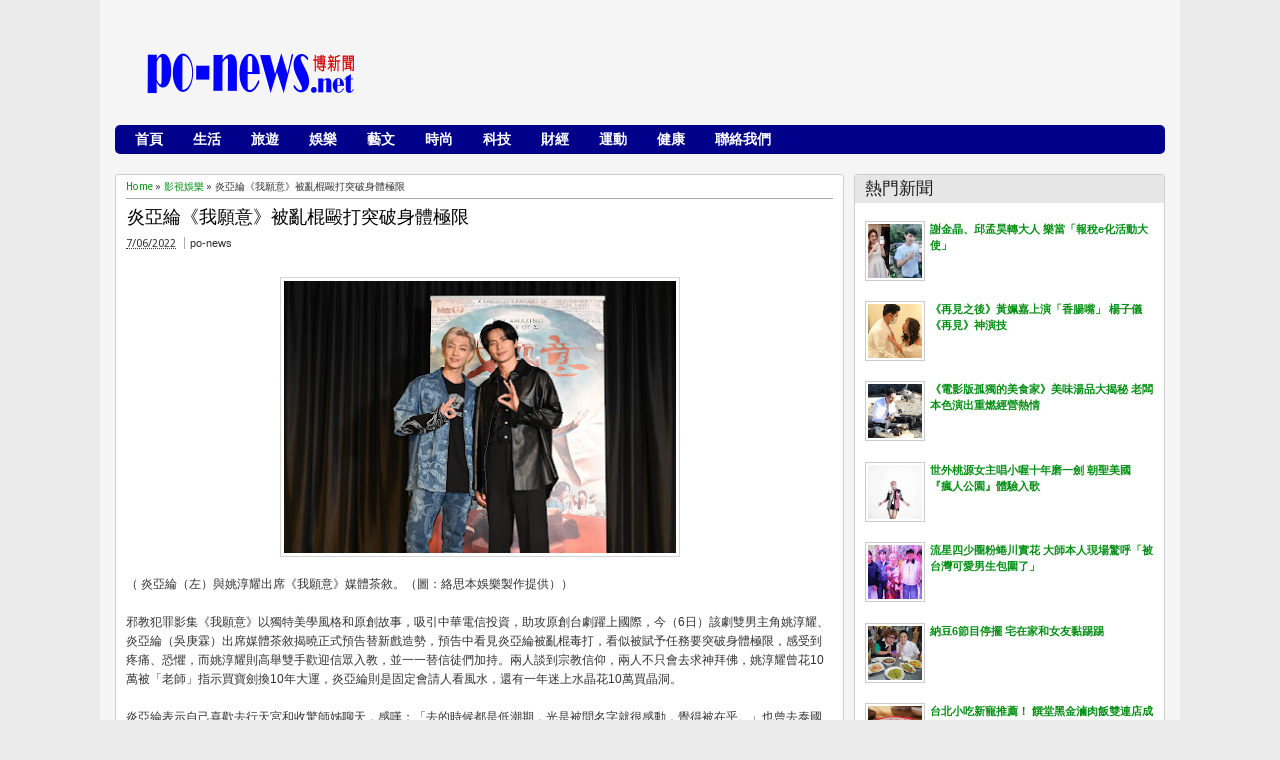

--- FILE ---
content_type: text/html; charset=UTF-8
request_url: http://www.po-news.net/2022/07/768.html
body_size: 36111
content:
<!DOCTYPE html>
<HTML dir='ltr'>
<head>
<link href='https://www.blogger.com/static/v1/widgets/2944754296-widget_css_bundle.css' rel='stylesheet' type='text/css'/>
<meta content='z5JRorBXE5rmjkTqx6Pcpr1TMvhu5w1tODFX7mAfNKU' name='google-site-verification'/>
<meta content='text/html; charset=UTF-8' http-equiv='Content-Type'/>
<meta content='blogger' name='generator'/>
<link href='http://www.po-news.net/favicon.ico' rel='icon' type='image/x-icon'/>
<link href='http://www.po-news.net/2022/07/768.html' rel='canonical'/>
<link rel="alternate" type="application/atom+xml" title="po-news博新聞 - Atom" href="http://www.po-news.net/feeds/posts/default" />
<link rel="alternate" type="application/rss+xml" title="po-news博新聞 - RSS" href="http://www.po-news.net/feeds/posts/default?alt=rss" />
<link rel="service.post" type="application/atom+xml" title="po-news博新聞 - Atom" href="https://www.blogger.com/feeds/3525766002682902024/posts/default" />

<link rel="alternate" type="application/atom+xml" title="po-news博新聞 - Atom" href="http://www.po-news.net/feeds/8024941570168561893/comments/default" />
<!--Can't find substitution for tag [blog.ieCssRetrofitLinks]-->
<link href='https://blogger.googleusercontent.com/img/b/R29vZ2xl/AVvXsEi64UuL7j5R09a6b2Jao4MQI1OIzywzRUo7C11E9dzl0og_yZBYSWIIsRbdsSobe6N3IyeGjISKajWEndE4waa7iHiRkLfoR49tEx913m3bUt4bADdOOcBTsE87hGnpc1tTj4txNLkYSr8RxC7p010Xn4fNXbXuTYQMwjV38jcnSGWYqyIaGVbAGVjV4g/s400/0706%20%E7%82%8E%E4%BA%9E%E7%B6%B8%EF%BC%88%E5%B7%A6%EF%BC%89%E8%88%87%E5%A7%9A%E6%B7%B3%E8%80%80%E5%87%BA%E5%B8%AD%E3%80%8A%E6%88%91%E9%A1%98%E6%84%8F%E3%80%8B%E5%AA%92%E9%AB%94%E8%8C%B6%E6%95%98%E3%80%82%EF%BC%88%E5%9C%96%EF%BC%9A%E7%B5%A1%E6%80%9D%E6%9C%AC%E5%A8%9B%E6%A8%82%E8%A3%BD%E4%BD%9C%E6%8F%90%E4%BE%9B%EF%BC%89.jpeg' rel='image_src'/>
<meta content='http://www.po-news.net/2022/07/768.html' property='og:url'/>
<meta content=' 炎亞綸《我願意》被亂棍毆打突破身體極限' property='og:title'/>
<meta content='' property='og:description'/>
<meta content='https://blogger.googleusercontent.com/img/b/R29vZ2xl/AVvXsEi64UuL7j5R09a6b2Jao4MQI1OIzywzRUo7C11E9dzl0og_yZBYSWIIsRbdsSobe6N3IyeGjISKajWEndE4waa7iHiRkLfoR49tEx913m3bUt4bADdOOcBTsE87hGnpc1tTj4txNLkYSr8RxC7p010Xn4fNXbXuTYQMwjV38jcnSGWYqyIaGVbAGVjV4g/w1200-h630-p-k-no-nu/0706%20%E7%82%8E%E4%BA%9E%E7%B6%B8%EF%BC%88%E5%B7%A6%EF%BC%89%E8%88%87%E5%A7%9A%E6%B7%B3%E8%80%80%E5%87%BA%E5%B8%AD%E3%80%8A%E6%88%91%E9%A1%98%E6%84%8F%E3%80%8B%E5%AA%92%E9%AB%94%E8%8C%B6%E6%95%98%E3%80%82%EF%BC%88%E5%9C%96%EF%BC%9A%E7%B5%A1%E6%80%9D%E6%9C%AC%E5%A8%9B%E6%A8%82%E8%A3%BD%E4%BD%9C%E6%8F%90%E4%BE%9B%EF%BC%89.jpeg' property='og:image'/>
<meta content='width=device-width, initial-scale=1, maximum-scale=1' name='viewport'/>
<title> 炎亞綸&#12298;我願意&#12299;被亂棍毆打突破身體極限 | po-news博新聞</title>
<!-- deskripsi dan keyword -->
<link href='http://fonts.googleapis.com/css?family=Bitter%7CBitter%7CDroid+Sans%7CDroid+Sans%7CPT+Sans+Narrow' rel='stylesheet'/>
<style id='page-skin-1' type='text/css'><!--
/*
-----------------------------------------------
Blogger Template Style
Name:    MyTimeLine
Date:    4 March 2013
Updated by: satankMKR/Makmur
URL1: http://www.ivythemes.com
URL2: http://mkr-site.blogspot.com
----------------------------------------------- */
/* Variable definitions
====================
<Variable name="bgcolor" description="Page Background Color"
type="color" default="#fff">
<Variable name="textcolor" description="Text Color"
type="color" default="#333">
<Variable name="linkcolor" description="Link Color"
type="color" default="#58a">
<Variable name="pagetitlecolor" description="Blog Title Color"
type="color" default="#666">
<Variable name="descriptioncolor" description="Blog Description Color"
type="color" default="#999">
<Variable name="titlecolor" description="Post Title Color"
type="color" default="#941616">
<Variable name="bordercolor" description="Border Color"
type="color" default="#ccc">
<Variable name="sidebarcolor" description="Sidebar Title Color"
type="color" default="#999">
<Variable name="sidebartextcolor" description="Sidebar Text Color"
type="color" default="#666">
<Variable name="visitedlinkcolor" description="Visited Link Color"
type="color" default="#999">
<Variable name="bodyfont" description="Text Font"
type="font" default="normal normal 100% Georgia, Serif">
<Variable name="headerfont" description="Sidebar Title Font"
type="font"
default="normal normal 78% 'Trebuchet MS',Trebuchet,Arial,Verdana,Sans-serif">
<Variable name="pagetitlefont" description="Blog Title Font"
type="font"
default="normal normal 200% Georgia, Serif">
<Variable name="descriptionfont" description="Blog Description Font"
type="font"
default="normal normal 78% 'Trebuchet MS', Trebuchet, Arial, Verdana, Sans-serif">
<Variable name="postfooterfont" description="Post Footer Font"
type="font"
default="normal normal 78% 'Trebuchet MS', Trebuchet, Arial, Verdana, Sans-serif">
<Variable name="startSide" description="Side where text starts in blog language"
type="automatic" default="left">
<Variable name="endSide" description="Side where text ends in blog language"
type="automatic" default="right">
*/
#navbar-iframe,#Navbar1{display:none!important}
header,nav,section,aside,article,footer{display:block}
*{-moz-box-sizing:border-box;-webkit-box-sizing:border-box;box-sizing:border-box}
/* Use this with templates/template-twocol.html */
body,.body-fauxcolumn-outer{background:#EBEBEB;margin:0;padding:0;color:#333333;font:x-small Georgia Serif;font-size
/* */:/**/
small;font-size:/**/
small;text-align:center}
a,.randomnya .overlayx,#slides li{-webkit-transition:all .4s ease-in-out;-moz-transition:all .4s ease-in-out;-o-transition:all .4s ease-in-out;-ms-transition:all .4s ease-in-out;transition:all .4s ease-in-out}
a:link{max-width:100%;color:#048F14;text-decoration:none}
a:visited{color:#999999;text-decoration:none}
a:hover{color:#0A0A0A;text-decoration:underline}
a img{border-width:0}
#NoScript{background:none repeat scroll 0% 0% rgb(255,255,255);text-align:center;padding:5px 0;position:fixed;top:0;left:0;width:100%;height:100%;z-index:9999;opacity:0.9}
#NoScript h6{font-size:24px;color:rgb(102,102,102);position:absolute;top:50%;width:100%;text-align:center;margin-left:-30px;margin-top:-18px}
/* Header
-----------------------------------------------
*/
#header-wrapper{max-width: 100%;margin: auto 0;padding:10px;height:110px}
#headnya{float:left;min-width:300px}
#head-ads{float:right;min-width:468px}
#head-ads .widget{margin:15px 10px 0 0}
#header{color:#1F1F1F;margin:0}
#header h1,#header p{margin:0;padding:15px 10px 0;line-height:1.2em;text-transform:uppercase;font-size:260%;font-family:"Bitter",arial,sans-serif}
#header a{color:#1F1F1F;text-decoration:none}
#header a:hover{color:#048F14}
#header .description{margin:0;padding:0 10px 15px;text-transform:capitalize;letter-spacing:.2em;line-height:1.4em;color:#292929;font:normal normal 78% 'Trebuchet MS',Trebuchet,Arial,Verdana,Sans-serif}
#header img{margin-left:auto;margin-right:auto}
/* Navigation
----------------------------------------------- */
#nav{font-weight:bold;background-color:#00008B;height:29px;-webkit-border-radius:3px;-moz-border-radius:3px;-o-border-radius:3px;border-radius:5px;margin:10px 10px ;font-size:14px}
ul#navinti{height:26px;margin:0px 0 5px 5px;padding:0;float:left}
ul#navinti li{list-style:none;display:inline-block;zoom:1;float:left;margin:0;padding:0;position:relativ0}
ul#navinti li a{display:block;line-height:28px;text-decoration:none;color:white;padding:0 15px}
ul#navinti li.dgnsub > a{padding-right:20px}
ul#navinti li.dgnsub > a::after{content:"";width:0;height:0;border-width:5px 3px;border-style:solid;border-color:white transparent transparent transparent;position:absolute;top:12px;right:7px}
ul#navinti li:hover > a{background-color:#E63F00 }
ul#navinti ul.sub-menu{position:absolute;z-index:5;padding:0;margin:0;box-shadow:0 0 10px rgba(0,0,0,.35);-moz-box-shadow:0 0 10px rgba(0,0,0,.35);-webkit-box-shadow:0 0 10px rgba(0,0,0,.35);width:180px;background-color:white;font-weight:normal;display:none}
ul#navinti li:hover  ul.sub-menu.hidden{display:block}
ul#navinti ul li{float:none;display:block}
ul#navinti ul a{color:black;padding:0 10px}
ul#navinti ul a:hover{background-color:transparent;border-left:4px solid #333}
#mobilenav{display:none}
/* Outer-Wrapper
----------------------------------------------- */
#outer-wrapper{width:1080px;float:center;background-color:whiteSmoke;margin:0 auto;padding:5px;text-align:left;font:normal normal 11px Verdana,Geneva,sans-serif;}
#main-wrapper{width:70%;float:left;
word-wrap:break-word;/* fix for long text breaking sidebar float in IE */
overflow:hidden;/* fix for long non-text center breaking IE sidebar float */}
#sidebar-wrapper{width:30%;float:right;word-wrap:break-word;/* fix for long text breaking sidebar float in IE */
overflow:hidden;/* fix for long non-text center breaking IE sidebar float */}
#sidebar-wrapper h2,#footer-wrapper h2{background-color:#E6E6E6;color:#1D1D1D;padding:6px 10px;margin:0 0 10px}
#sidebar-wrapper .widget-content{padding:0;margin:0 10px 10px}
/* Headings
----------------------------------------------- */
h1,h2,h3,h4,h5,h6{font-family:"Bitter",arial,sans-serif;font-weight:normal;text-transform:none;margin:0}
/* Posts
-----------------------------------------------
*/
.date-header{margin:1.5em 0 .5em;display:none}
.post{margin:.6em 0em 1em 0em}
.post h1,.post h2{margin:.25em 0 0;padding:0px .5px 4px;font-size:140%;font-weight:normal;line-height:1.4em}
.post h1 a,.post h1 a:visited,.post h1 strong,.post h2 a,.post h2 a:visited,.post h2 strong {display:block;text-decoration:none;font-weight:normal}
.post .post-title{margin-bottom:15px}
.post-body{margin:0em 0em .75em;line-height:1.6em;font-size:12px}
.post-body blockquote{line-height:1.4em;position:relative;font-family:Georgia,serif;font-style:italic;padding:0.25em 20px 0.25em 30px;margin:10px 0}
.post-body blockquote::before{display:block;content:"\201C";font-size:50px;position:absolute;left:0;top:15px}
.post-footer{margin:.75em 0;display:none}
.comment-link{margin-left:.6em}
.tr-caption-container img{border:none;padding:0}
.post blockquote{margin:1em 20px}
.post blockquote p{margin:.75em 0em}
/* Comments
----------------------------------------------- */
#comments h4{margin:0;font-size:150%;margin-bottom:10px}
.comments .avatar-image-container{width:42px;max-height:42px;height:42px;padding:2px;border:1px solid #CCCBCB}
.comments .avatar-image-container img{max-width:42px;width:100%}
.comments .inline-thread .avatar-image-container{width:36px;height:36px}
.comments .comment-block{margin-left:53px;padding:5px 10px;border:1px solid #CCCBCB;-webkit-border-radius:3px;-moz-border-radius:3px;-o-border-radius:3px;border-radius:3px}
.comments .inline-thread .comment-block{margin-left:48px}
.comments .comment-block::before,.comments .comment-block::after{content:"";width:0;height:0;border-width:10px 8px;border-style:solid;border-color:transparent #CECECE transparent transparent;position:absolute;top:8px;right:100%}
.comments .comment-block::after{border-color:transparent white transparent transparent;right:auto;left:-15px}
.comments .comments-content .comment-header{border-bottom:1px solid #CCCBCB;padding-bottom:3px;margin:-1px -3px 10px}
.comments .comments-content .comment{margin-bottom:12px;padding:0}
.comments .comments-content .icon.blog-author{position:absolute;right:10px;top:-3px;width:65px;height:20px;background-color:#048F14;-webkit-border-radius:0 0 3px 3px;-moz-border-radius:0 0 3px 3px;-o-border-radius:0 0 3px 3px;border-radius:0 0 3px 3px}
.comments .comments-content .icon.blog-author::after{content:"Author";position:absolute;color:white;text-shadow:0 1px 2px #646464;top:2px;left:10px}
#comments-block{margin:1em 0 1.5em;line-height:1.6em}
.comment-form{max-width:100%}
#comments-block .comment-author{margin:.5em 0}
#comments-block .comment-body{margin:.25em 0 0}
#comments-block .comment-footer{margin:-.25em 0 2em;line-height:1.4em;text-transform:uppercase;letter-spacing:.1em}
#comments-block .comment-body p{margin:0 0 .75em}
.deleted-comment{font-style:italic;color:gray}
#blog-pager-newer-link{float:left}
#blog-pager-older-link{float:right}
#blog-pager{text-align:center}
.feed-links{display:none}
/* Sidebar Content
----------------------------------------------- */
.sidebar{color:#666666;line-height:1.5em}
.sidebar ul,.footer ul{list-style:none;margin:0 0 0;padding:0 0 0}
.sidebar li,.footer li{margin:0;padding-top:0;padding-right:0;padding-bottom:.25em;padding-left:15px;line-height:1.5em}
.sidebar .widget,.main .widget,.footer .widget{margin:0 0 1.5em;padding:0 0 1.5em}
.main .Blog{border-bottom-width:0}
/* Profile
----------------------------------------------- */
.profile-img{float:left;margin-top:0;margin-right:5px;margin-bottom:5px;margin-left:0;padding:4px;border:1px solid #cccccc}
.profile-data{margin:0}
.profile-datablock{margin:.5em 0 .5em}
.profile-textblock{margin:0.5em 0;line-height:1.6em}
.profile-link{letter-spacing:.1em}
/* Footer
----------------------------------------------- */
#footer{width:auto;clear:both;margin:0 auto;padding:2%;color:white;background-color:black;text-transform:uppercase;letter-spacing:.1em;text-align:center;display:block}
.d-header,#header .description,#slides .label_text,ul#navinti,#search-result-container li a,ul.recntpst span,ul.rcomnetxx .date,.breadcrumbs{font-family:"Droid Sans",arial,sans-serif}
#isifooternya{overflow:hidden;}
#isifooternya .footer-wrap{width:33.3%;float:left;}
::selection{background:#048F14;color:#fff;text-shadow:none}
::-moz-selection{background:#048F14;color:#fff;text-shadow:none}
img{max-width:100%;height:auto;width:auto\9}

--></style>
<style type='text/css'>
.post-body h1{font-size:180%}
.post-body h2{font-size:160%}
.post-body h3{font-size:140%}
.post-body h4{font-size:130%}
.post-body h5{font-size:120%}
.post-body h6{font-size:110%}
#main-wrapper{padding:10px }
#sidebar-wrapper{padding:10px 10px 0 0}
.sidebar .widget,#sidebar-wtengah{background-color:white;border:1px solid #CECECE;-webkit-border-radius:3px;-moz-border-radius:3px;-o-border-radius:3px;border-radius:3px;padding:0}
#sidebar-wtengah{overflow:hidden;margin:0 0 15px}
#sidebar-wtengah .widget{border:0;background-color:transparent;margin-bottom:4px}
#sidebar-wtengah .widget:last-child{margin-bottom:0}
#sidebar-wtengah h2{margin:0}
#sidebar-wtengah h2.active{background-color:#CACACA;margin:0 0 10px}
.PopularPosts .item-thumbnail{float:left;margin:0 5px 5px 0;width:60px;padding:2px;border:1px solid #CCCBCB}
.PopularPosts img{padding-right:0;display:block}
#search-form-feed{padding:0;-moz-box-sizing:border-box;-webkit-box-sizing:border-box;box-sizing:border-box;width:200px;float:right;margin-top:0px 10px ;position:relative;margin-right:10px10px;}
#feed-q-input{display:block;width:100%;height:29px;border:1px solid #2B2B2B;color:#838383;margin:0;font-size:10px;padding-left:10px;-moz-border-radius:2px;-webkit-border-radius:2px;border-radius:2px;float:left;background:white}
#feed-q-input:focus{color:#333;outline:none}
#search-result-container{width:300px;overflow:hidden;position:absolute;z-index:9999;padding:10px;right:0;margin:0;top:42px;display:none;font-size:11px;background:white;text-transform:none;-webkit-box-shadow:0 1px 3px rgba(0,0,0,0.25);-khtml-box-shadow:0 1px 3px rgba(0,0,0,0.25);-moz-box-shadow:0 1px 3px rgba(0,0,0,0.25);-o-box-shadow:0 1px 3px rgba(0,0,0,0.25);box-shadow:0 1px 3px rgba(0,0,0,0.25)}
#search-result-container li{margin:0 0 5px;padding:0;list-style:none;overflow:hidden;word-wrap:break-word;font:normal normal 10px Verdana,Geneva,sans-serif;color:#141414;background-color:white;text-transform:none}
#search-result-container li a{text-decoration:none;font-weight:bold;font-size:11px;display:block;line-height:14px;padding:0;font-weight:bold}
#search-result-container mark{background-color:yellow;color:black}
#search-result-container h4{margin:0 0 10px;font:normal bold 12px 'Trebuchet MS',Arial,Sans-Serif;color:black}
#search-result-container ol{margin:0 0 10px;padding:0 0;overflow:hidden;height:450px}
#search-result-container:hover ol{overflow:auto}
#search-result-container li img{display:block;float:left;margin:0 5px 1px 0;padding:2px;border:1px solid #D1D1D1}
#search-result-loader{top:100%;position:absolute;z-index:999;width:100%;line-height:30px;color:#2E2E2E;padding:0 10px;background-color:white;border:1px solid #DBDBDB;margin:0;overflow:hidden;display:none;text-transform:capitalize}
#search-result-container p{margin:5px 0}
#search-result-container .close{position:absolute;right:8px;top:8px;font-size:12px;color:white;text-decoration:none;border-radius:9999px;width:13px;height:13px;text-indent:1px;background-color:#048F14;line-height:12px}
.loadingxx{width:100%;min-height:150px;background:transparent url(https://blogger.googleusercontent.com/img/b/R29vZ2xl/AVvXsEjgjRxEu6mK_yqmynVGyg1LJfL-bJSlKnuvvjmWbkGBynj7CZEqWsE_R-G9Cre8A1NWIKhiIQjO1_4CUDeLSa1psOK-9nTmrnc1ab5PFcrQPB0BBSVmLwZBVJjU_wFBQPa7c3MZlXiyzZkL/s0/progress_ani.gif) no-repeat center;display:block;text-indent:-9999px}
ul.rcomnetxx,ul.rcomnetxx li,ul.recntpst,ul.recntpst li{list-style:none;padding:0;margin:0;overflow:hidden}
ul.rcomnetxx a.kmtimg,ul.recntpst a.thumbp{display:block;float:left;margin:0 5px 5px 0;padding:2px;border:1px solid #CCCBCB}
ul.rcomnetxx strong,ul.recntpst strong{display:block;margin-bottom:3px}
ul.recntpst span,ul.rcomnetxx .date{font-size:9px}
ul.rcomnetxx p,ul.recntpst p{margin:5px 0}
#footer-wrapper{background-color:#e5e5e5;color:#white}
#isifooternya{padding:10px}
#isifooternya .footer-wrap{width:32%}
#footx2{margin:0 1.5%}
#footer-wrapper h2{background-color:#e5e5e5;color:#cc0000}
.footer ul.rcomnetxx a.kmtimg,.footer ul.recntpst a.thumbp,.footer .PopularPosts .item-thumbnail{background-color:#272727;border:1px  solid #111}
#kredit{overflow:hidden;background-color:#222;border-top:1px solid #0E0E0E;padding:4px 10px}
.botleft{float:left}
.botright{float:right}
.Label li{float:left;padding:3px 4px;overflow:hidden;margin:0 3px 3px 0}
.Label li .numx{display:inline-block;padding:0 4px;line-height:16px;height:19px;background-color:white;border:1px solid #CECECE;-webkit-border-radius:3px;-moz-border-radius:3px;-o-border-radius:3px;border-radius:3px;margin-left:3px;font-size:9px;position:relative}
.Label li a,.Label li .namex{text-decoration:none;display:inline-block;background-color:#048F14;color:white;padding:2px 4px;-webkit-border-radius:3px;-moz-border-radius:3px;-o-border-radius:3px;border-radius:3px}
.Label li a:hover,.Label li .namex{background-color:#666}
.Label li .numx::after,.Label li .numx::before{content:"";width:0;height:0;border-width:6px 6px;border-style:solid;border-color:transparent #CECECE transparent transparent;position:absolute;top:50%;right:100%;margin-top:-6px}
.Label li .numx::before{z-index:2;border-color:transparent white transparent transparent;right:auto;left:-11px}
a.comment-link{display:block;position:absolute;text-decoration:none;right:0;min-width:20px;top:70px;padding:3px;text-align:center;margin:0;background-color:#DDDCDC}
a.comment-link::after{content:"";width:0;height:0;border-width:2px 4px;border-style:solid;border-color:#DDDCDC #DDDCDC transparent transparent;position:absolute;top:100%;right:0}
.post-body img{padding:3px;border:1px solid #D5D3D3}
.footer .Label li .numx{color:black}
.PopularPosts .item-title{font-weight:bold}
.d-header abbr{border:0}
/* RESPONSIVE */
@media only screen and (min-width:768px)and (max-width:480px) {
  #outer-wrapper{width:754px}
  #main-wrapper{width:60%;}
  #sidebar-wrapper{width:40%}
  #headnya{max-width:260px;min-width:250px}
  #head-ads .widget{margin:15px 0}
  #header h1,#header p{padding:15px 0 0;font-size:240%}
  #header .description{padding:0 0 10px}
}
@media only screen and (max-width:767px) {
  #outer-wrapper{width: 440px;}
  #sidebar-wrapper,#main-wrapper,#isifooternya{width:100%;float:none;padding:10px}
  #mobilenav{display:block;width:90%;margin:5px auto;color:#272727;padding:0 10px;background-color:#F1F1F1;position:relative;text-decoration:none;line-height:30px;-webkit-border-radius:2px;-moz-border-radius:2px;-o-border-radius:2px;border-radius:2px}
  #isifooternya .footer-wrap{float:none;width:100%}
  #footx2{margin:0}
  #nav{height:auto;padding:5px 0 1px}
  ul#navinti{float:none;margin:0 auto;height:auto;width:95%;display:none}
  #search-form-feed{float:none;width:90%;margin:8px auto}
  #feed-q-input{float:none}
  ul#navinti li{float:none;display:block}
  ul#navinti ul.sub-menu{position:static;width:100%;margin:0 auto;box-shadow:inset 0 0 10px rgba(0,0,0,.35);-moz-box-shadow:inset 0 0 10px rgba(0,0,0,.35);-webkit-box-shadow:inset 0 0 10px rgba(0,0,0,.35)}
  ul#navinti ul a{padding:0 20px}
  #mobilenav.active{box-shadow:inset 0 0 10px rgba(0,0,0,.35);-moz-box-shadow:inset 0 0 10px rgba(0,0,0,.35);-webkit-box-shadow:inset 0 0 10px rgba(0,0,0,.35)}
  #mobilenav::after{content:"";width:0;height:0;border-width:6px 5px;border-style:solid;border-color:#272727 transparent transparent transparent;position:absolute;top:12px;right:10px}
  #mobilenav.active::after{border-color:transparent transparent #272727 transparent;top:6px}
  #head-ads{display:none}
  #headnya{float:none;text-align:center}
  #search-result-container{width:100%}
}
@media only screen and (max-width:479px){
  #outer-wrapper{width: 310px;}
  #header h1,#header p{font-size:230%}
}
</style>
<style type='text/css'>
#midd-main{background-color:white;border:1px solid #CECECE;-webkit-border-radius:3px;-moz-border-radius:3px;-o-border-radius:3px;border-radius:3px;padding:5px 10px}
.pager-isi{overflow:hidden}
.pager-isi a,.pager-isi .linkgrey{width:50%;display:block;float:left;padding:10px 0;font-size:120%;text-decoration:none}
.pager-isi h6{color:#2C2C2C;font-size:125%}
.pager-isi h5{font-size:105%}
a.blog-pager-newer-link{padding-left:15px;text-align:left;position:relative}
a.blog-pager-older-link{padding-right:15px;text-align:right;position:relative}
.pager-isi .linkgrey.left{padding-left:15px;text-align:left}
.pager-isi .linkgrey.right{padding-right:15px;text-align:right}
a.blog-pager-newer-link::after{content:"";width:0;height:0;border-width:8px 6px;border-style:solid;border-color:transparent #777676 transparent transparent;position:absolute;top:50%;left:-3px;margin-top:-8px}
a.blog-pager-older-link::after{content:"";width:0;height:0;border-width:8px 6px;border-style:solid;border-color:transparent transparent transparent #777676;position:absolute;top:50%;right:-3px;margin-top:-8px}
.breadcrumbs{font-size:10px;margin-bottom:5px;border-bottom:1px solid #AAA;padding-bottom:4px}
.post h1.post-title{margin:0 0 3px;font-size:160%;padding-right:30px}
#social-side2{height:32px;padding:0 0 0 80px;margin:20px 0 0;position:relative;line-height:23px}
#social-side2 li{float:left;list-style:none;position:relative;margin:3px 5px 0 0}
#social-side2 li:active{margin:4px 5px 0 0}
#social-side2 a{display:block;width:24px;height:24px;background:transparent url(https://blogger.googleusercontent.com/img/b/R29vZ2xl/AVvXsEioNgu7yB3_VRHRP3tmALsSx8C162qfhlXM5BoiDI12-rjBuidjKJ4K1j3upLBnc1fCcAW8JHsPctPjXt9r-Efvp8IyBmliYzAKQFkdjFoCUjbaWZvdv7EDWEWkJgr-A4PpPAyo0O0jAFzW/s0/spriteiconshare.png) no-repeat -2px -1px;color:white}
#social-side2::before{content:"Share to:";position:absolute;left:8px;top:3px;font-size:12px;font-weight:bold}
#social-side2 span{position:absolute;top:-30px;padding:0 6px;display:none;-webkit-border-radius:3px;-moz-border-radius:3px;border-radius:3px;color:white}
#social-side2 li:hover span{display:block}
#social-side2 .facebook_40 span{background:#00659E}
#social-side2 a.twitter_40{background-position:-28px -1px}
#social-side2 .twitter_40 span{background:#72BAEB}
#social-side2 a.google_plus_40{background-position:-54px -1px}
#social-side2 .google_plus_40 span{background:#CC220A;width:80px}
#social-side2 a.stumbleupon_40{background-position:-80px -1px}
#social-side2 .stumbleupon_40 span{background:#96C297;color:#087CBD}
#social-side2 a.digg_40{background-position:-106px -1px}
#social-side2 .digg_40 span{background:#06599B}
#social-side2 a.delicious_40{background-position:-132px -1px}
#social-side2 .delicious_40 span{background:#3D3D3D}
#social-side2 a.linkedin_40{background-position:-158px -1px}
#social-side2 .linkedin_40 span{background:#2D8FBD}
#social-side2 a.reddit_40{background-position:-184px -1px}
#social-side2 .reddit_40 span{background:#B9CADD;color:#D83E21}
#social-side2 a.technorati_40{background-position:-210px -1px}
#social-side2 .technorati_40 span{background:#13AD05}
.post h1.post-title a{color:black}
.isibwh >div{display:inline-block}
.post-author.vcard{margin-left:5px;padding-left:5px;border-left:1px solid #AAA}
a.comment-link{top:0}
.isibwh{margin-bottom:15px}
#related_posts h4{font-size:150%;margin-bottom:10px}
#related_posts ul,#related_posts li{padding:0;margin:0;list-style:none;overflow:hidden}
#related_posts .gmbrrltd{display:block;float:left;padding:2px;margin:0 5px 5px 0;border:1px solid #CCCBCB}
#related_posts p{margin:5px 0}
#related_posts li{padding:5px 0}
@media only screen and (max-width:479px){
  #social-side2{padding:0}
  #social-side2::before{content:""}
}
</style>
<script src='https://ajax.googleapis.com/ajax/libs/jquery/1.8.3/jquery.min.js' type='text/javascript'></script>
<script type='text/javascript'>
//<![CDATA[
// JQuery easing 1.3
jQuery.easing.jswing=jQuery.easing.swing;jQuery.extend(jQuery.easing,{def:"easeOutQuad",swing:function(e,f,a,h,g){return jQuery.easing[jQuery.easing.def](e,f,a,h,g)},easeInQuad:function(e,f,a,h,g){return h*(f/=g)*f+a},easeOutQuad:function(e,f,a,h,g){return -h*(f/=g)*(f-2)+a},easeInOutQuad:function(e,f,a,h,g){if((f/=g/2)<1){return h/2*f*f+a}return -h/2*((--f)*(f-2)-1)+a},easeInCubic:function(e,f,a,h,g){return h*(f/=g)*f*f+a},easeOutCubic:function(e,f,a,h,g){return h*((f=f/g-1)*f*f+1)+a},easeInOutCubic:function(e,f,a,h,g){if((f/=g/2)<1){return h/2*f*f*f+a}return h/2*((f-=2)*f*f+2)+a},easeInQuart:function(e,f,a,h,g){return h*(f/=g)*f*f*f+a},easeOutQuart:function(e,f,a,h,g){return -h*((f=f/g-1)*f*f*f-1)+a},easeInOutQuart:function(e,f,a,h,g){if((f/=g/2)<1){return h/2*f*f*f*f+a}return -h/2*((f-=2)*f*f*f-2)+a},easeInQuint:function(e,f,a,h,g){return h*(f/=g)*f*f*f*f+a},easeOutQuint:function(e,f,a,h,g){return h*((f=f/g-1)*f*f*f*f+1)+a},easeInOutQuint:function(e,f,a,h,g){if((f/=g/2)<1){return h/2*f*f*f*f*f+a}return h/2*((f-=2)*f*f*f*f+2)+a},easeInSine:function(e,f,a,h,g){return -h*Math.cos(f/g*(Math.PI/2))+h+a},easeOutSine:function(e,f,a,h,g){return h*Math.sin(f/g*(Math.PI/2))+a},easeInOutSine:function(e,f,a,h,g){return -h/2*(Math.cos(Math.PI*f/g)-1)+a},easeInExpo:function(e,f,a,h,g){return(f==0)?a:h*Math.pow(2,10*(f/g-1))+a},easeOutExpo:function(e,f,a,h,g){return(f==g)?a+h:h*(-Math.pow(2,-10*f/g)+1)+a},easeInOutExpo:function(e,f,a,h,g){if(f==0){return a}if(f==g){return a+h}if((f/=g/2)<1){return h/2*Math.pow(2,10*(f-1))+a}return h/2*(-Math.pow(2,-10*--f)+2)+a},easeInCirc:function(e,f,a,h,g){return -h*(Math.sqrt(1-(f/=g)*f)-1)+a},easeOutCirc:function(e,f,a,h,g){return h*Math.sqrt(1-(f=f/g-1)*f)+a},easeInOutCirc:function(e,f,a,h,g){if((f/=g/2)<1){return -h/2*(Math.sqrt(1-f*f)-1)+a}return h/2*(Math.sqrt(1-(f-=2)*f)+1)+a},easeInElastic:function(f,h,e,l,k){var i=1.70158;var j=0;var g=l;if(h==0){return e}if((h/=k)==1){return e+l}if(!j){j=k*0.3}if(g<Math.abs(l)){g=l;var i=j/4}else{var i=j/(2*Math.PI)*Math.asin(l/g)}return -(g*Math.pow(2,10*(h-=1))*Math.sin((h*k-i)*(2*Math.PI)/j))+e},easeOutElastic:function(f,h,e,l,k){var i=1.70158;var j=0;var g=l;if(h==0){return e}if((h/=k)==1){return e+l}if(!j){j=k*0.3}if(g<Math.abs(l)){g=l;var i=j/4}else{var i=j/(2*Math.PI)*Math.asin(l/g)}return g*Math.pow(2,-10*h)*Math.sin((h*k-i)*(2*Math.PI)/j)+l+e},easeInOutElastic:function(f,h,e,l,k){var i=1.70158;var j=0;var g=l;if(h==0){return e}if((h/=k/2)==2){return e+l}if(!j){j=k*(0.3*1.5)}if(g<Math.abs(l)){g=l;var i=j/4}else{var i=j/(2*Math.PI)*Math.asin(l/g)}if(h<1){return -0.5*(g*Math.pow(2,10*(h-=1))*Math.sin((h*k-i)*(2*Math.PI)/j))+e}return g*Math.pow(2,-10*(h-=1))*Math.sin((h*k-i)*(2*Math.PI)/j)*0.5+l+e},easeInBack:function(e,f,a,i,h,g){if(g==undefined){g=1.70158}return i*(f/=h)*f*((g+1)*f-g)+a},easeOutBack:function(e,f,a,i,h,g){if(g==undefined){g=1.70158}return i*((f=f/h-1)*f*((g+1)*f+g)+1)+a},easeInOutBack:function(e,f,a,i,h,g){if(g==undefined){g=1.70158}if((f/=h/2)<1){return i/2*(f*f*(((g*=(1.525))+1)*f-g))+a}return i/2*((f-=2)*f*(((g*=(1.525))+1)*f+g)+2)+a},easeInBounce:function(e,f,a,h,g){return h-jQuery.easing.easeOutBounce(e,g-f,0,h,g)+a},easeOutBounce:function(e,f,a,h,g){if((f/=g)<(1/2.75)){return h*(7.5625*f*f)+a}else{if(f<(2/2.75)){return h*(7.5625*(f-=(1.5/2.75))*f+0.75)+a}else{if(f<(2.5/2.75)){return h*(7.5625*(f-=(2.25/2.75))*f+0.9375)+a}else{return h*(7.5625*(f-=(2.625/2.75))*f+0.984375)+a}}}},easeInOutBounce:function(e,f,a,h,g){if(f<g/2){return jQuery.easing.easeInBounce(e,f*2,0,h,g)*0.5+a}return jQuery.easing.easeOutBounce(e,f*2-g,0,h,g)*0.5+h*0.5+a}});

// JQuery hover event with timeout by Taufik Nurrohman
// https://plus.google.com/108949996304093815163/about
(function(a){a.fn.hoverTimeout=function(c,e,b,d){return this.each(function(){var f=null,g=a(this);g.hover(function(){clearTimeout(f);f=setTimeout(function(){e.call(g)},c)},function(){clearTimeout(f);f=setTimeout(function(){d.call(g)},b)})})}})(jQuery);

window.emoticonx=(function(){var b=function(m){var j=m||{},l=j.emoRange||"#comments p, div.emoWrap",k=j.putEmoAbove||"iframe#comment-editor",h=j.topText||"Click to see the code!",a=j.emoMessage||"To insert emoticon you must added at least one space before the code.";$(k).before('<div style="text-align:center" class="emoWrap"> :) :)) ;(( :-) =)) ;( ;-( :d :-d @-) :p :o :&gt;) (o) [-( :-? (p) :-s (m) 8-) :-t :-b  b-( :-# =p~ $-) (b) (f) x-) (k) (h) (c) cheer <br/><b>'+h+"</b><br/>"+a+"</div>");var i=function(c,d,e){$(l).each(function(){$(this).html($(this).html().replace(/<br>:/g,"<br> :").replace(/<br>;/g,"<br> ;").replace(/<br>=/g,"<br> =").replace(/<br>\^/g,"<br> ^").replace(c," <img style='max-height:24px' src='"+d+"' class='emo delayLoad' alt='"+e+"' />"))})};i(/\s:\)\)+/g,"https://blogger.googleusercontent.com/img/b/R29vZ2xl/AVvXsEglZtfRVGi2I5r1o1x8y7M4qF7QIwV6WjALarJAmpC3lvAv3fX5hXeyCMsGULXtsnbfAKobpeudSBNk1KkVA36Pf7fdl5uJnlExVfO6DQQUUPajIDeQkarVRWPedYIMOXs8o5_Tq5MVkKe8/s0/03.gif",":))");i(/\s;\(\(+/g,"https://blogger.googleusercontent.com/img/b/R29vZ2xl/AVvXsEgWaXfsufe9Ld_K56picyWFaB_SPeNYyazcjGoP9-t-c9j2v0Nc5GJKb4XdFCU61PgZ0yf5KRLjswx_yc-qn-Y4BTW5TtAbhZKdcPAZ6dXnGYGuuypYmwbRQTYa8BWmPIP89pi757k6PAv-/s0/06.gif",";((");i(/\s:\)+/g,"https://blogger.googleusercontent.com/img/b/R29vZ2xl/AVvXsEg4VOlC3Xj9J9ZikrIWLw-NpPHoMx35x6cj2PdsjFWn3tMdGVc9CeyB-qFbMwMKuvQyqBTJEpT9b_xaZcz5JzvneqpegodrQD6mOhHFe2gtYPcQP1Pr4T0EWNLtlWHnYGtmzKNZ9x4FHZ0y/s0/01.gif",":)");i(/\s:-\)+/g,"https://blogger.googleusercontent.com/img/b/R29vZ2xl/AVvXsEg0A_JN9r5oSf8nCyrQFW_3QPbgD9lKFgHCrLUSGUWDDbo-ZFpL5BoiHEC0MFU5L5w8Eq2IY-P7yo-os_VEgkDi0MX9bsq_avIW0eaLvokYJo-tblBM96CkhXuLSjGGgIrIY_UzYYWQKsDP/s0/02.gif",":-)");i(/\s=\)\)+/g,"https://blogger.googleusercontent.com/img/b/R29vZ2xl/AVvXsEiSOURqrX4yxWPbxvhvT81BgKdqbXv69P5Ejjg6tJmeyeo-TQQj4XJXSzlMuH0B2na_4OwWyt7Xj_GMyjHsUWel7ZMIesLHk6gueRHV2AVsOUU0U6sSI6w3klWnLizT-bML8c9hS8XJ_IRb/s0/03a.gif","=))");i(/\s;\(+/g,"https://blogger.googleusercontent.com/img/b/R29vZ2xl/AVvXsEh_on5tpebwtVjg6fQIpLY90Eknd4OJ5MO77nBd8nonPr90qvQ6IYhqpQPt_BtVldaTDHLEhYKHEzEBCgslnUczwnxGflqJmDPXTBuXLVZ0PmWJbpn7Sm_wRLgVJ7lfYNf4dAuXW4Luvaeg/s0/04.gif",";(");i(/\s;-\(+/g,"https://blogger.googleusercontent.com/img/b/R29vZ2xl/AVvXsEh_MiWzMk_uRS7DdWRNdBVPchOtWJ9jpTZaAQrvjIg1hm3NNcDMx4pkgdnXKCnOCEfSC4RY7OQBlifEIk_mgloKDppROvRShGpjztad_pbfe-Aojuqb5HDC79XsCbZQTQDZtV4TY8QLa49X/s0/05.gif",";-(");i(/\s:d/ig,"https://blogger.googleusercontent.com/img/b/R29vZ2xl/AVvXsEhxUZGmBxGTnRJEpQjdI_Ibt55sdO7HwNe8pbW3Nu1f0uqxkjZMtr0kjww1n0wIdqy2O8dy4n5iAxkIQgWnf2SFFJkffhSdkalT_N4RcjNHlyI3l4IhwocxA_Re5ubJ1F7mFPmlVJm8Vj6b/s0/7.gif",":d");i(/\s:-d/ig,"https://blogger.googleusercontent.com/img/b/R29vZ2xl/AVvXsEhGK34t4bfmOrToQ89LBdtytVmGl7o-DvYpvyAWPS_fSNm4RX8A-C7_5NmKXepB5W6TIjCC1mH5dwrWKADau5TK_kXTYiYPBcWzRH5w9064eqTsXpgrY_Wzh6TSwGYR0c_KJcuKafGJ4G-B/s0/8.gif",":-d");i(/\s@-\)+/g,"https://blogger.googleusercontent.com/img/b/R29vZ2xl/AVvXsEhUMrnhdE2TEeS_wgi6I5ocxg_2Io9VF_DBwRj1KIafQqymXlV6IrhcMVcsbvRX6SUcNqDVI5wXYXSOwaNjlhkOy1addaqWLWAN9KX__3EovFukDhCLj-CWdHd_eFISpqzLd0K4JXytzI90/s0/09.gif","@-)");i(/\s:p/ig,"https://blogger.googleusercontent.com/img/b/R29vZ2xl/AVvXsEiAvlxYWf4fjqj80kN-S6YSeoUpYglNGCJbCZBFNTOkfZBvIM3QLJFAX8CReP7XE4M0Gx2-mm7LxjyM9Ez3Yo_w-cNdcjZXZdvaBADkid9BzaKxqAilFStgbunsq9VFX6zMNyLEy4JxB-4p/s0/10.gif",":p");i(/\s:o/ig,"https://blogger.googleusercontent.com/img/b/R29vZ2xl/AVvXsEiRnMpuKU8yDf3-dU6ku9wO8Lc3PPd8lfziyxk7tewmsolHZx1K-fMU_x83J8YVuyTXQZV3xTYQ74f1FCcizQR0v5qGaGWSWGHJAZmk-D19C5K_n-c9wOio4tOK-eU6R_Ajwz79Buu6bEbZ/s0/11.gif",":o");i(/\s:&gt;\)+/g,"https://blogger.googleusercontent.com/img/b/R29vZ2xl/AVvXsEjAXLMjuaJNyHWzBv-waEkyABKSxmoiFfsm-rWX-DrBKQhZD5j-vpnuCRMP1X92HfWq2HtCTfYQ4FDkm1Tu_Cctsx26Tmf-Nv2Eb4qb9eKGYhsdbMd_OmZOgzG2ot1i8MSEjwU6dqHyEddW/s0/12.gif",":&gt;)");i(/\s\(o\)+/ig,"https://blogger.googleusercontent.com/img/b/R29vZ2xl/AVvXsEhIFCAUyweMk3MP7CJuLXrXKoctrOo2DgoUXsUJ7SA0HU-i7J2cYSpMLH7ZSN-OVFnOGcHqO5hSdfHVQV1zJC6ZhTAqj2zDhPkrNIzxv4R_yRMSm8pnJhQyyqe-FoFQsyQbOLQjsxCREknr/s0/13.gif","(o)");i(/\s\[-\(+/g,"https://blogger.googleusercontent.com/img/b/R29vZ2xl/AVvXsEhW4HsZp447F2vpzzU0IAb2O1yv2AL0ZD61wL87AmQkuPG6vomvRB5Vi7OucT6Q__SDscQGxnXJO6Z8f-sZDp-O82dGtxBCp0emTD7-7a7IYAmnxXDE_RmDXvJhY4-CUrQHh941k27MRlbN/s0/14.gif","[-(");i(/\s:-\?/g,"https://blogger.googleusercontent.com/img/b/R29vZ2xl/AVvXsEgNu5APwyELZrOlTOV_eNkE3PjBZI3FWmhNnBzE-7OcKlfCMn81RUB_jMgxTtjGOHdy80kQxvAdu8EoFtwwxDpSFnEyqsBtvym6adZdMS2WFawDdEqFhAM-lCz1kMYhU8CKHOvBSnOI-TgB/s0/15.gif",":-?");i(/\s\(p\)+/ig,"https://blogger.googleusercontent.com/img/b/R29vZ2xl/AVvXsEiNM8VvysW67XhRclJueld4g9n7WXZ_fMaWQ_XlwZh35LofGNY0v1aNcx2rqKqyQp0tEXKUJbVrHqSEzMx231XthyDPG1BY0B4SixnMtESZewHnfLTYNFpzf_FhW813Z7QKNlvC7dlXblDp/s0/16.gif","(p)");i(/\s:-s/ig,"https://blogger.googleusercontent.com/img/b/R29vZ2xl/AVvXsEh-w4xqERi3Rte7yLaScSRxpA_7ON7mVHQ7L-zai2O1mGhVJPmSMzKQyjyROW0RnmWKXR0jnl_l7W_ESsHPPNH5C3grqWc9a8GvPsMH1OJ_Vc1PZcimcVhMUd5LmkmSBWytKnzlE4RxZ6I3/s0/17.gif",":-s");i(/\s\(m\)+/ig,"https://blogger.googleusercontent.com/img/b/R29vZ2xl/AVvXsEiyaW_Wpmu7O3yp4Fynkf_WD34_BcrBlfzn_LZomv-CJTwmxtPhn8y__VL_CrdCS3gJ1JZ6oLIBCDDCQYkQbdAEn9lL8gvyTEDKKvJJS4lHs9N4-KuBiK0jjCGnyWA6cEOzyI5I3rL9jWXt/s0/18.gif","(m)");i(/\s8-\)+/ig,"https://blogger.googleusercontent.com/img/b/R29vZ2xl/AVvXsEiEC1XQnwUjXN7TEV4Ge9tl6j6YoWkLnabCG74aHGwU3yZQCYgUzuBVrWMosO6nEAGdvUMeEuxRkvMEjsMQHgTp6E04TpByw5bg-zoAqmD8itfJunl8ZLv4ml772_gCzfJ5ODHjtIrhhPO2/s0/19.gif","8-)");i(/\s:-t/ig,"https://blogger.googleusercontent.com/img/b/R29vZ2xl/AVvXsEi5K5eZuZ3ouvt8g9i33Kplq0TFPm21vzKtVCmNOl8fpPm5SvwcDXYJiSgFvYBZNSzH4B4-koeqKKuWpr_pmO2p2Xay2-ewggP2OYqCjcyerqe6grZ3xztHLh0cc7xxU5s8dAjFI7Ts8BK3/s0/20.gif",":-t");i(/\s:-b/ig,"https://blogger.googleusercontent.com/img/b/R29vZ2xl/AVvXsEgBBf-RscKkHtdp9N3iYux6KwnRl9tFfqiPi94BAgHE2aGd8USCQ7nKM93MVq8amsveZf8_qtrAL_8dmHX-DnrCK3HvUQ15H3VboXoUv1Vspy7j7TIzHEUgVV0FpH1N1e-dbY2XiCGTZWox/s0/21.gif",":-b");i(/\sb-\(+/ig,"https://blogger.googleusercontent.com/img/b/R29vZ2xl/AVvXsEhRN0GdNlDx9u9_XGZRv4KrS_ON_DTm38XifgTflvLAweFIYMFL7t8PDa9dLRgIZsY4E7uqpfok2Qg9hQ1gqT__2tPu0UlgzW1waRd1l5dl7phF0L4vG291WUNv-soqiEoXU_hJyQCqUWOi/s0/22.gif","b-(");i(/\s:-#/ig,"https://blogger.googleusercontent.com/img/b/R29vZ2xl/AVvXsEiX7rtPenAVobC7thozQBEZfWGx2hkEw4NQfzW6CMCeb27MXcsFoRqjwYm6_8sCOYrwrQMEveLzlckkvKtR99A9ypjQqqmv3FMf5l4HRBlFIvcGopY20hyDT7xY1nIXWB2NKWWt1OA23IZz/s0/23.gif",":-#");i(/\s=p~/ig,"https://blogger.googleusercontent.com/img/b/R29vZ2xl/AVvXsEjvvTB4zYn8mSk5nP2s55dONh-5GyFJi4Z2oQ0J3hVmI9mTMrK_2EV8JE4stJVqoGoHGHzwhhVH9xOYJVvzme4bkYJEy_Nfg9ziP-xRHBxMAkb6wI9-UrtptamfUtZBdPM-uh-0-7x7PrLl/s0/24.gif","=p~");i(/\s\$-\)+/ig,"https://blogger.googleusercontent.com/img/b/R29vZ2xl/AVvXsEgIg5ZUomR-OOAPAcMirVYsE0oWKSD_4wC-mMl5q_FaI0RmRiwUoDGuZUNeqUQrIIbjl8xaDDs4O-mMGE6Y2ZQYJgGem3KLr1PdAOl5n2F27QmlK5nrVdgq28hPUoK3qD1Lw9KvlxrtUZ5q/s0/25.gif","$-)");i(/\s\(b\)+/ig,"https://blogger.googleusercontent.com/img/b/R29vZ2xl/AVvXsEgAOZYNbWsZalHNIA5q4WU70CwYsrs_CPBsut5nOaXECae_JFcDMfadyU-dYmqPeryZBPa97HjTwtiWzi4kwcRvU8XJr37wRg-rM-_SIDsTlSg3TaU9OlhQN-a3ONk1T7sPFGdJRVpIVqJY/s0/26.gif","(b)");i(/\s\(f\)+/ig,"https://blogger.googleusercontent.com/img/b/R29vZ2xl/AVvXsEhfxWu1p5Qks_SpwaYKyIwyhN94DRpAHfeCtsJOQnGii6cFG0rm0fwE7iupx1P6fw2SNrCBUv2f1eBRkIbkpuBoC6I-gWDdYOhypFx3TCdnf6LtNw5o3JKnc4giBF2aDFxIE-5f-jG2KKra/s0/27.gif'","(f)");i(/\sx-\)+/ig,"https://blogger.googleusercontent.com/img/b/R29vZ2xl/AVvXsEgHrZLH3aPIlLNSKMHSiOkcIxxkpcd7c7KKT9oTmdoopeHD4_McLNXbMKLTdV_U8G7x_5RGeXnATtJVcClzkH_Z2_ESBDqqNERixb1M6ghleOHsSsn_aeV0BTz4FqqO7aGk2yjBF2iNC8sP/s0/28.gif","x-)");i(/\s\(k\)+/ig,"https://blogger.googleusercontent.com/img/b/R29vZ2xl/AVvXsEhfEz1Wauv4x-cPnUjBFexoyPS4nbmKF10IXbguNq0bElgOw-CoYFRk07XJDvU2Vx1QBpJN8w7GDM7wlAiZDO2HKhOGxDwWhnJIX77t7EseoghSO9vDp3HVWoXdD0otyKU0bgayGJ6E_ebP/s0/29.gif","(k)");i(/\s\(h\)+/ig,"https://blogger.googleusercontent.com/img/b/R29vZ2xl/AVvXsEhM8T5e4Zxqx9cjivr3z7V7UVlUTeCqSQzUo3ETDZugeyg1qVI5e0q0wmQYWLNp8b6tvqIYp48bQv0oQuYTJbc__u69GQa6qLfCFvrjPqM-oURh1r5oRqh5NlZ12fRupwFgS3RQuZDxiCyp/s0/30.gif","(h)");i(/\s\(c\)+/ig,"https://blogger.googleusercontent.com/img/b/R29vZ2xl/AVvXsEgfjEMs-OwCb7tGbN5FmY9ueuQG6F3pU4WZVBb2lfpzEB1642jqbMeTd5I3JoR4HU8FxMrj-NAZi-0s9EJibX_VtGQBAcn9X8RGvdTav4r34muFbVljAII8lOo8QFXBYy8J6iH78LUAjWgK/s0/31.gif","(c)");i(/\scheer/ig,"https://blogger.googleusercontent.com/img/b/R29vZ2xl/AVvXsEhLiUpPvsLGwmKfavPdOFCyYC6tBcHyxx7xu7kCX1dVNpIrb8qzOjis63VmMW1s2iGbegWPHNqGHV31jTNujh7AQP1P30S9COBc4lSR5bdBDMq8rEk6e3qkp54Ve30hSLULScVBM4R9r-kd/s0/32.gif","cheer");$("div.emoWrap").one("click",function(){if(a){alert(a)}});$(".emo").css("cursor","pointer").live("click",function(c){$(".emoKey").remove();$(this).after('<input class="emoKey" type="text" size="'+this.alt.length+'" value=" '+this.alt+'" />');$(".emoKey").trigger("select");c.stopPropagation()});$(".emoKey").live("click",function(){$(this).focus().select()});$(document).on("click",function(){$(".emoKey").remove()})};return function(a){b(a)}})();

window.rccommnetsx=(function(){var a=function(n){var e=n||{},i=e.url_blog||"",b=e.id_containrc||"#rcentcomnets",k=e.numComments||5,h=e.avatarSize||40,f=e.characters||100,d=e.loadingClass||"loadingxx",m=e.defaultAvatar||"https://blogger.googleusercontent.com/img/b/R29vZ2xl/AVvXsEh9igVkWrvaqhpwBfgG0V8dbhWEyebESfTPCPkhouGtIDWdMZ0t-Be1ig7F-hJuTfbv5kRgaYKS5eBfTkfeYKSeYmZk_-u2myy7m_i_2YjXlX3I-PcJbUWCEym8i5VcUqhiQrXEnn1oGqSR/s0/user-anonymous-icon.png",l=e.maxfeeds||50,g=e.MonthNames||["Jan","Feb","Mar","Apr","May","Jun","Jul","Aug","Sep","Oct","Nov","Dec"],c=e.adminBlog||"";$(b).addClass(d);var j=i;if(i===""){j=window.location.protocol+"//"+window.location.host}$.ajax({url:j+"/feeds/comments/default?alt=json-in-script&orderby=published",type:"get",dataType:"jsonp",success:function(I){var p,o=I.feed.entry;if(o!==undefined){p="<ul class='rcomnetxx'>";ntotal=0;for(var H=0;H<l;H++){var x,J,M,u,w,N,t,B;if(H==o.length){break}if(ntotal>=k){break}var r=o[H];for(var D=0;D<r.link.length;D++){if(r.link[D].rel=="alternate"){x=r.link[D].href}}for(var L=0;L<r.author.length;L++){J=r.author[L].name.$t;M=r.author[L].gd$image.src}if(J!=c&&ntotal<k){ntotal++;p+="<li>";if(M=="http://img1.blogblog.com/img/blank.gif"){u=m}else{u=M.replace(/\/s[0-9]+(\-c|\/)/,"/s"+h+"$1")}t=(r.author[0].uri)?r.author[0].uri.$t:"#nope";p+='<a target="_blank" class="kmtimg" rel="nofollow" href="'+t+'"><img src="'+u+'"  title="'+J+'" alt="'+J+'" style="width:'+h+"px;height:"+h+'px;display:block"/></a>';w=r["thr$in-reply-to"].href;var A=w.lastIndexOf("/")+1,C=w.lastIndexOf("."),O=w.split("-").join(" ").substring(A,C)+"...";N=r.published.$t.substring(0,10);var z=N.substring(0,4),E=N.substring(5,7),K=N.substring(8,10),F=g[parseInt(E,10)-1],y=r.published.$t.substring(11,16),s=y.substring(0,2),G=y.substring(2,5);if(s<12){B="AM"}else{B="PM"}if(s===0){s=12}if(s>12){s=s-12}p+='<div class="ketkomt"><strong><a title="'+O+'" target="_blank" rel="nofollow" href="'+x+'">'+J+'</a></strong> <span class="date"><span class="dd">'+K+'</span> <span class="dm">'+F+'</span> <span class="dy">'+z+'</span> <span class="timex">'+s+G+" "+B+"</span></span></div>";var v=r.content.$t;var q=v.replace(/(<([^>]+)>)/gi,"");if(q!==""&&q.length>f){q=q.substring(0,f);q+="..."}else{q=q}p+="<p>"+q+"</p>";p+="</li>"}}p+="</ul>";$(b).html(p).removeClass(d)}else{$(b).html("<span>No result!</span>").removeClass(d)}},error:function(){$(b).html("<strong>Error Loading Feed!</strong>").removeClass(d)}})};return function(b){a(b)}})();

window.rccpostsx=(function(){var a=function(p){var d=p||{},i=d.url_blog||"",n=d.numpostx||5,h=d.id_cintainrp||"#rcentpost",e=d.thumbSize||40,b=d.contjumlah||100,c=d.loadingClass||"loadingxx",m=d.cmtext||"Comments",l=d.firstcmtext||"Comment",f=d.NoCmtext||"No Comment",g=d.MonthNames||["Jan","Feb","Mar","Apr","May","Jun","Jul","Aug","Sep","Oct","Nov","Dec"],k=d.pBlank||"https://blogger.googleusercontent.com/img/b/R29vZ2xl/AVvXsEjwb1uZmVHRp8CwBV8EvADYXqAO94EVcKRcEbHnh4EfGz2oM-B1V3dQO7Ks8HdfaCBjDbQHjdw-IFHW1x_m-ckkBiywMpZr4JFZxUmpWm7DNpdTGp-OeARE7APcpX1aL4SRUak3uVFM9TKp/s0/grey.png";$(h).addClass(c);var j=i;if(i===""){j=window.location.protocol+"//"+window.location.host}$.ajax({url:j+"/feeds/posts/default?alt=json-in-script&orderby=published&max-results="+n+"",type:"get",dataType:"jsonp",success:function(v){var y,o,w,q,A,D,z,F,x,C,E,s="",B=v.feed.entry;if(B!==undefined){s="<ul class='recntpst'>";for(var u=0;u<B.length;u++){for(var t=0;t<B[u].link.length;t++){if(B[u].link[t].rel=="alternate"){y=B[u].link[t].href;break}}for(var r=0;r<B[u].link.length;r++){if(B[u].link[r].rel=="replies"&&B[u].link[r].type=="text/html"){w=B[u].link[r].title.split(" ")[0];break}}if("content" in B[u]){A=B[u].content.$t}else{if("summary" in B[u]){A=B[u].summary.$t}else{A=""}}if("media$thumbnail" in B[u]){D=B[u].media$thumbnail.url.replace(/\/s[0-9]+\-c/g,"/s"+e+"-c")}else{D=k}if(w===0){q=' <span class="cm">'+f+"</span>"}else{if(w===1){q=' <span class="cm">'+w+" "+l+"</span>"}else{q=' <span class="cm">'+w+" "+m+"</span>"}}A=A.replace(/<\S[^>]*>/g,"");if(A.length>b){A=A.substring(0,b)+"..."}o=B[u].title.$t;z=B[u].published.$t.substring(0,10),F=z.substring(0,4),x=z.substring(5,7),C=z.substring(8,10),E=g[parseInt(x,10)-1],s+='<li><a class="thumbp" href="'+y+'" target="_blank"><img style="width:'+e+"px;height:"+e+'px;display:block" alt="'+o+'"src="'+D+'"/></a><strong><a href="'+y+'" target="_blank">'+o+'</a></strong><span class="date"><span class="dd">'+C+'</span> <span class="dm">'+E+'</span> <span class="dy">'+F+"</span></span>"+q+"<p>"+A+"</p></li>"}s+="</ul>";$(h).html(s).removeClass(c)}else{$(h).html("<span>No result!</span>").removeClass(c)}},error:function(){$(h).html("<strong>Error Loading Feed!</strong>").removeClass(c)}})};return function(b){a(b)}})();

function SocialBookmarks(){var c=document.getElementById("social-side2");if(!c){return}var e=encodeURIComponent(document.title);var a=encodeURIComponent(location.protocol+"//"+location.host+location.pathname);var d=encodeURIComponent(location.host);var f=[{name:"Facebook",url:"http://www.facebook.com/share.php?u="+a+"&t="+e},{name:"Twitter",url:"https://twitter.com/intent/tweet?text="+e+"&amp;url="+a+"&amp;related="},{name:"Google Plus",url:"https://plus.google.com/share?url="+a},{name:"Stumbleupon",url:"http://www.stumbleupon.com/submit?url="+a+"&amp;title="+e},{name:"Digg",url:"http://digg.com/submit?phase=2&amp;url="+a+"&amp;title="+e},{name:"Delicious",url:"http://delicious.com/post?url="+a+"&title="+e},{name:"Linkedin",url:"http://www.linkedin.com/shareArticle?mini=true&url="+a+"&title="+e+"&source="+d},{name:"Reddit",url:"http://reddit.com/submit?url="+a+"&amp;title="+e},{name:"Technorati",url:"http://technorati.com/faves?add="+a}];for(var b=0;b<f.length;b++){c.innerHTML=c.innerHTML+'<li><a class="sc_40 '+f[b].name.replace(" ","_").toLowerCase()+'_40" href="'+f[b].url+'" title="submit to '+f[b].name+'" target="_blank"><span>'+f[b].name+"</span></a></li>"}};
var _0xb12e=["3 1K(a){(3(e){2 i={1e:\x22\x22,I:4,1y:G,1s:\x22#1M\x22,19:1W,18:\x222b\x22,1m:\x222d://1.2H.2G.2F/-2E/2D/2C/2B/2w/2v.2u\x22,1l:[\x222t\x22,\x222s\x22,\x222r\x22,\x222q\x22,\x222p\x22,\x222o\x22,\x222n\x22,\x222m\x22,\x222j\x22,\x222i\x22,\x222h\x22,\x222g\x22],L:J};i=e.2f({},i,a);2 h=e(i.1s);2 b=i.1e;2 d=i.I*1E;B(i.1e===\x22\x22){b=1d.1t.28+\x22//\x22+1d.1t.20}h.1w(\x27\x3CF Y=\x221Y\x22\x3E\x3Ca P=\x22#\x22 Y=\x221b\x22\x3E1b\x3C/a\x3E\x3Ca P=\x22#\x22 Y=\x2211\x22\x3E11\x3C/a\x3E\x3C/F\x3E\x3CF Y=\x22E\x22\x3E\x3C1a C=\x221R\x22\x3E\x3C/1a\x3E\x3C/F\x3E\x27).1N(i.18);2 g=3(z){2 t,k,r,o,x,A,s,w,y,u,n=\x22\x22,v=z.1q.1L;O(2 q=0;q\x3Cv.K;q++){O(2 p=0;p\x3Cv[q].H.K;p++){B(v[q].H[p].1v==\x221J\x22){t=v[q].H[p].P;1i}}O(2 m=0;m\x3Cv[q].H.K;m++){B(v[q].H[m].1v==\x221I\x22\x26\x26v[q].H[m].1H==\x221G/1w\x22){r=v[q].H[m].1k.1F(\x22 \x22)[0];1i}}B(\x221D$1C\x22N v[q]){x=v[q].1D$1C.M.1z(/\x5C/s[0-9]+\x5C-c/g,\x22/s\x22+i.19+\x22-c\x22)}1f{x=i.1m.1z(/\x5C/s[0-9]+(\x5C-c|\x5C/)/,\x22/s\x22+i.19+\x22$1\x22)}k=v[q].1k.$t;u=v[q].1c.$t.Z(0,10);o=v[q].1O[0].1P.$t;A=u.Z(0,4);s=u.Z(5,7);w=u.Z(8,10);y=i.1l[1Q(s,10)-1];n+=\x27\x3CD\x3E\x3Ca 1S=\x221T\x22 P=\x22\x27+t+\x27\x22\x3E\x3CF C=\x221U\x22\x3E\x3C/F\x3E\x3C1V C=\x221n\x22 1X=\x22\x27+x+\x27\x22/\x3E\x3C1B\x3E\x27+k+\x27\x3C/1B\x3E\x3C/a\x3E\x3CF C=\x221Z\x22\x3E\x3C6 C=\x2221\x22\x3E\x3C6 C=\x2222\x22\x3E\x27+w+\x27\x3C/6\x3E\x3C6 C=\x2223\x22\x3E\x27+y+\x27\x3C/6\x3E\x3C6 C=\x2224\x22\x3E\x27+A+\x27\x3C/6\x3E\x3C/6\x3E\x3C6 C=\x2225\x22\x3E\x27+o+\x27\x3C/6\x3E\x3C6 C=\x2226\x22\x3E\x27+r+\x22\x3C/6\x3E\x3C/F\x3E\x3C/D\x3E\x22}e(\x221a\x22,h).27(n)};2 c=3(o){V=o.1q.29$2a.$t;B(V\x3C=i.I){i.I=V}2 j=[];2c(j.K\x3Ci.I){2 q=1o.2e(1o.1n()*V);2 p=J;O(2 n=0;n\x3Cj.K;n++){B(j[n]==q){p=G;1i}}B(!p){j[j.K]=q}}2 m=\x22/-/\x22+i.L;B(i.L===J){m=\x22\x22}B(i.1y===G){O(2 l=0;l\x3Ci.I;l++){e.17({M:b+\x22/16/15/14\x22+m+\x22?2k-2l=\x22+j[l]+\x22\x2613-12=1\x261x=1c\x26X=W-N-U\x22,T:g,S:\x22R\x22,Q:G})}}1f{e.17({M:b+\x22/16/15/14\x22+m+\x22?13-12=\x22+i.I+\x22\x261x=1c\x26X=W-N-U\x22,T:g,S:\x22R\x22,Q:G})}};2 f=3(){B(i.L===J){e.17({M:b+\x22/16/15/14?13-12=0\x26X=W-N-U\x22,T:c,S:\x22R\x22,Q:G})}1f{e.17({M:b+\x22/16/15/14/-/\x22+i.L+\x22?13-12=0\x26X=W-N-U\x22,T:c,S:\x22R\x22,Q:G})}e(1d).2x(\x222y\x22,3(){2z(3(){2 k=2A;2 l=1r(\x221p()\x22,k);e(\x22#E D:1g\x22).1A(e(\x22#E D:1h\x22));e(\x22#1b\x22).1j(3(){e(\x22#E D:1g\x22).1A(e(\x22#E D:1h\x22));1u J});e(\x22#11\x22).1j(3(){e(\x22#E D:1h\x22).2I(e(\x22#E D:1g\x22));1u J});e(\x22#E\x22).2J(3(){2K(l)},3(){l=1r(\x221p()\x22,k)});3 j(){e(\x22#11\x22).1j()}h.2L(i.18)},d)})};e(2M).2N(f)})(2O)};","|","split","||var|function|||span|||||||||||||||||||||||||||||||if|class|li|slides|div|true|link|MaxPost|false|length|tagName|url|in|for|href|cache|jsonp|dataType|success|script|Total_Posts_Number|json|alt|id|substring||next|results|max|default|posts|feeds|ajax|loadingClass|ImageSize|ul|prev|published|window|blogURL|else|first|last|break|click|title|MonthNames|pBlank|random|Math|rotate|feed|setInterval|idcontaint|location|return|rel|html|orderby|RandompostActive|replace|before|h4|thumbnail|media|600|split|text|type|replies|alternate|RandomPost|entry|randompost|addClass|author|name|parseInt|randomnya|target|_blank|overlayx|img|100|src|buttons|label_text|host|date|dd|dm|dy|autname|cmnum|append|protocol|openSearch|totalResults|loadingxx|while|http|ceil|extend|Dec|Nov|Oct|Sep|start|index|Aug|Jul|Jun|May|Apr|Mar|Feb|Jan|gif|grey|s1600|bind|load|setTimeout|5000|e7XkFtErqsU|AAAAAAAABAU|Tp0KrMUdoWI|htG7vy9vIAA|com|blogspot|bp|after|hover|clearInterval|removeClass|document|ready|jQuery","","fromCharCode","replace","\x5Cw+","\x5Cb","g"];eval(function (p,a,c,k,e,r){e=function (c){return (c<a?_0xb12e[4]:e(parseInt(c/a)))+((c=c%a)>35?String[_0xb12e[5]](c+29):c.toString(36));} ;if(!_0xb12e[4][_0xb12e[6]](/^/,String)){while(c--){r[e(c)]=k[c]||e(c);} ;k=[function (e){return r[e];} ];e=function (){return _0xb12e[7];} ;c=1;} ;while(c--){if(k[c]){p=p[_0xb12e[6]]( new RegExp(_0xb12e[8]+e(c)+_0xb12e[8],_0xb12e[9]),k[c]);} ;} ;return p;} (_0xb12e[0],62,175,_0xb12e[3][_0xb12e[2]](_0xb12e[1]),0,{}));
function rotate() {$('#next').click();} 
function relatedPostsWidget(a){(function(e){var f={blogURL:"",maxPosts:5,maxTags:5,maxPostsPerTag:5,containerSelector:"",tags:null,loadingText:"",loadingClass:"",relevantTip:"",rlt_summary:100,relatedTitle:"Related Posts",readMoretext:"Read more",rlpBlank:"https://blogger.googleusercontent.com/img/b/R29vZ2xl/AVvXsEjwb1uZmVHRp8CwBV8EvADYXqAO94EVcKRcEbHnh4EfGz2oM-B1V3dQO7Ks8HdfaCBjDbQHjdw-IFHW1x_m-ckkBiywMpZr4JFZxUmpWm7DNpdTGp-OeARE7APcpX1aL4SRUak3uVFM9TKp/s0/grey.png",rlt_thumb:55,recentTitle:"Recent Posts",postScoreClass:"",onLoad:false};f=e.extend({},f,a);var k=0,b=null,g=null;if(!f.containerSelector){document.write('<div id="related_posts"></div>');f.containerSelector="#related_posts"}var c=function(t,n){k++;if(t.feed.entry){for(var o=0;o<t.feed.entry.length;o++){var r=t.feed.entry[o];var p="";for(var m=0;m<r.link.length;m++){if(r.link[m].rel=="alternate"){p=r.link[m].href;break}}if("content" in r){var l=r.content.$t}else{if("summary" in r){var l=r.summary.$t}else{var l=""}}var l=l.replace(/<\S[^>]*>/g,"");if(l.length>f.rlt_summary){var l=l.substring(0,f.rlt_summary)+"..."}var q=r.title.$t;if("media$thumbnail" in r){var s=r.media$thumbnail.url.replace(/\/s[0-9]+\-c/g,"/s"+f.rlt_thumb+"-c")}else{var s=f.rlpBlank}if(location.href.toLowerCase()!=p.toLowerCase()){i(p,q,s,l)}}}if(k>=f.tags.length){g.attr("class","");e("#related-posts-loadingtext",b).remove();if(f.maxPosts>0){e("li:gt("+(f.maxPosts-1)+")",g).remove()}}};var i=function(p,s,u,l){var q=e("li",g);for(var o=0;o<q.length;o++){var t=e("a",q.eq(o));var r=j(t);if(t.attr("href")==p){h(t,++r);for(var n=o-1;n>=0;n--){var m=e("a",q.eq(n));if(j(m)>r){if(o-n>1){q.eq(n).after(q.eq(o))}return}}if(o>0){q.eq(0).before(q.eq(o))}return}}g.append('<li><a class="jdlunya" href="'+p+'" title="'+(f.relevantTip?f.relevantTip.replace("\d",1):"")+'"><span class="gmbrrltd"><img style="width:'+f.rlt_thumb+"px;height:"+f.rlt_thumb+'px;display: block" alt="'+s+'" src="'+u+'"/></span><strong>'+s+"</strong></a><p>"+l+'<a target="_blank" title="'+s+'" href="'+p+'">'+f.readMoretext+"</a></p></li>")};var j=function(l){var m=parseInt(l.attr("score"));return m>0?m:1};var h=function(l,m){l.attr("score",m);if(f.relevantTip){l.attr("title",f.relevantTip.replace("\d",m))}if(f.postScoreClass){l.attr("class",f.postScoreClass+m)}};var d=function(){if(f.containerSelector!="#related_posts"){var l=e(f.containerSelector);if(l.length!=1){return}b=e('<div id="related_posts"></div>').appendTo(l)}else{b=e(f.containerSelector)}if(!f.tags){f.tags=[];e('a[rel="tag"]:lt('+f.maxTags+")").each(function(){var n=e.trim(e(this).text().replace(/\n/g,""));if(e.inArray(n,f.tags)==-1){f.tags[f.tags.length]=n}})}if(f.tags.length==0&&!f.recentTitle){return}if(f.tags.length==0){e("<h4>"+f.recentTitle+"</h4>").appendTo(b)}else{if(f.relatedTitle){e("<h4>"+f.relatedTitle+"</h4>").appendTo(b)}}if(f.loadingText){e('<div id="related-posts-loadingtext">'+f.loadingText+"</div>").appendTo(b)}g=e("<ul "+(f.loadingClass?'class="'+f.loadingClass+'"':"")+"></ul>").appendTo(b);if(f.tags.length==0){e.ajax({url:f.blogURL+"/feeds/posts/summary/",data:{"max-results":f.maxPostsPerTag,alt:"json-in-script"},success:c,dataType:"jsonp",cache:true})}else{for(var m=0;m<f.tags.length;m++){e.ajax({url:f.blogURL+"/feeds/posts/summary/",data:{category:f.tags[m],"max-results":f.maxPostsPerTag,alt:"json-in-script"},success:c,dataType:"jsonp",cache:true})}}};if(f.onLoad){e(window).load(d)}else{e(document).ready(d)}})(jQuery)};
//]]>
</script>
<link href='https://www.blogger.com/dyn-css/authorization.css?targetBlogID=3525766002682902024&amp;zx=f4786329-5b0c-437e-80c2-d6757aabd0df' media='none' onload='if(media!=&#39;all&#39;)media=&#39;all&#39;' rel='stylesheet'/><noscript><link href='https://www.blogger.com/dyn-css/authorization.css?targetBlogID=3525766002682902024&amp;zx=f4786329-5b0c-437e-80c2-d6757aabd0df' rel='stylesheet'/></noscript>
<meta name='google-adsense-platform-account' content='ca-host-pub-1556223355139109'/>
<meta name='google-adsense-platform-domain' content='blogspot.com'/>

<!-- data-ad-client=ca-pub-2621161580691169 -->

</head>
<body itemscope='' itemtype='http://schema.org/WebPage'>
<noscript>
<div id='NoScript'>
<h6>Please enable javascript to view this site.</h6>
</div>
</noscript>
<div id='outer-wrapper'>
<header id='header-wrapper' itemscope='' itemtype='http://schema.org/WPHeader'>
<div id='headnya'>
<div class='header section' id='header'><div class='widget Header' data-version='1' id='Header1'>
<div id='header-inner'>
<a href='http://www.po-news.net/' itemprop='url' style='display:block'>
<img alt='po-news博新聞' height='100px; ' id='Header1_headerimg' src='https://blogger.googleusercontent.com/img/b/R29vZ2xl/AVvXsEjbtF_tc8L-py9cvw7km3YxaFsFQeoOYtWOKPIg6tAp3vGfrhiOwiyrrvdJNltNm5MSP1tnFCenCqqfqU5enopbeys1MwaRjubVKU4BtkQWvUkQjZtYyJdblKD6XnoYikAX1I3EuhkUYcLj/s1600/png21.png' style='display: block' width='273px; '/>
</a>
</div>
</div></div>
</div>
<div id='head-ads'>
<div class='header-ads section' id='header-ads1'><div class='widget HTML' data-version='1' id='HTML1'>
<div class='widget-content'>
<script async="async" src="//pagead2.googlesyndication.com/pagead/js/adsbygoogle.js" ></script>
<!-- po-news728X90 -->
<ins class="adsbygoogle"
     style="display:inline-block;width:728px;height:90px"
     data-ad-client="ca-pub-2621161580691169"
     data-ad-slot="6263285799"></ins>
<script>
(adsbygoogle = window.adsbygoogle || []).push({});
</script>
</div>
<div class='clear'></div>
</div></div>
</div>
</header>
<nav id='nav'>
<a href='#' id='mobilenav'>Select a Page</a>
<ul id='navinti'>
<li><a href='http://www.po-news.net/'>首頁</a></li>
<li><a href='http://www.po-news.net/search/label/%E7%94%9F%E6%B4%BB%E6%B6%88%E8%B2%BB?&max-results=12'>生活</a></li>
<li><a href='http://www.po-news.net/search/label/%E4%BC%91%E9%96%92%E6%97%85%E9%81%8A?&max-results=12'>旅遊</a></li>
<li><a href='http://www.po-news.net/search/label/%E5%BD%B1%E8%A6%96%E5%A8%9B%E6%A8%82?&max-results=12'>娛樂</a>
<li><a href='http://www.po-news.net/search/label/%E8%97%9D%E6%96%87%E5%85%AC%E7%9B%8A?&max-results=12'>藝文</a></li>
<li><a href='http://www.po-news.net/search/label/%E6%99%82%E5%B0%9A%E7%B2%BE%E5%93%81?&max-results=12'>時尚</a></li>
<li><a href='http://www.po-news.net/search/label/%E6%95%B8%E4%BD%8D%E7%A7%91%E6%8A%80?&max-results=12'>科技</a></li>
<li><a href='http://www.po-news.net/search/label/%E9%87%91%E8%9E%8D%E8%B2%A1%E7%B6%93?&max-results=12'>財經</a></li>
<li><a href='http://www.po-news.net/search/label/%E9%AB%94%E8%82%B2%E9%81%8B%E5%8B%95?&max-results=12'>運動</a></li>
<li><a href='http://www.po-news.net/search/label/%E9%86%AB%E7%99%82%E4%BF%9D%E5%81%A5?&max-results=12'>健康</a></li>
<li><a href='mailto:ponewsnet@gmail.com'>聯絡我們</a></li>
<ul class='sub-menu hidden'>
<li><a href='#'>Sub Menu</a></li>
<li><a href='#'>Sub Menu</a></li>
<li><a href='#'>Sub Menu</a></li>
<li><a href='#'>Sub Menu</a></li>
</ul>
</li>
</ul>
</nav>
<div id='content-wrapper'>
<div id='main-wrapper'>
<div id='midd-main'>
<div class='main section' id='main'><div class='widget Blog' data-version='1' id='Blog1'>
<div class='blog-posts hfeed'>
<div class='breadcrumbs'>
<span itemscope='' itemtype='http://data-vocabulary.org/Breadcrumb'><a class='homex' href='http://www.po-news.net/' itemprop='url'><span itemprop='title'>Home</span></a></span>
&#187;
<span itemscope='' itemtype='http://data-vocabulary.org/Breadcrumb'>
<a href='http://www.po-news.net/search/label/%E5%BD%B1%E8%A6%96%E5%A8%9B%E6%A8%82' itemprop='url'><span itemprop='title'>影視娛樂</span></a></span>

&#187; <span> 炎亞綸&#12298;我願意&#12299;被亂棍毆打突破身體極限</span>
</div>
<!--Can't find substitution for tag [defaultAdStart]-->
<div class='post-outer'>
<article class='post hentry' id='8024941570168561893' itemscope='' itemtype='http://schema.org/BlogPosting'>
<h1 class='post-title entry-title' itemprop='name headline'>
<a href='http://www.po-news.net/2022/07/768.html' itemprop='url'> 炎亞綸&#12298;我願意&#12299;被亂棍毆打突破身體極限</a>
</h1>
<div class='bwh-title'>
<div class='isibwh'>
<div class='d-header'><span class='timestamp-link'><abbr class='published updated' title='2022-07-06T16:41:00+08:00'>7/06/2022</abbr></span></div>
<div class='post-author vcard'>
<span class='fn' itemprop='author' rel='author' title='author profile'>po-news</span>
</div>
</div>
</div>
<div class='post-body entry-content' id='post-body-8024941570168561893'>
<div class="separator" style="clear: both;"><a href="https://blogger.googleusercontent.com/img/b/R29vZ2xl/AVvXsEi64UuL7j5R09a6b2Jao4MQI1OIzywzRUo7C11E9dzl0og_yZBYSWIIsRbdsSobe6N3IyeGjISKajWEndE4waa7iHiRkLfoR49tEx913m3bUt4bADdOOcBTsE87hGnpc1tTj4txNLkYSr8RxC7p010Xn4fNXbXuTYQMwjV38jcnSGWYqyIaGVbAGVjV4g/s4225/0706%20%E7%82%8E%E4%BA%9E%E7%B6%B8%EF%BC%88%E5%B7%A6%EF%BC%89%E8%88%87%E5%A7%9A%E6%B7%B3%E8%80%80%E5%87%BA%E5%B8%AD%E3%80%8A%E6%88%91%E9%A1%98%E6%84%8F%E3%80%8B%E5%AA%92%E9%AB%94%E8%8C%B6%E6%95%98%E3%80%82%EF%BC%88%E5%9C%96%EF%BC%9A%E7%B5%A1%E6%80%9D%E6%9C%AC%E5%A8%9B%E6%A8%82%E8%A3%BD%E4%BD%9C%E6%8F%90%E4%BE%9B%EF%BC%89.jpeg" style="display: block; padding: 1em 0; text-align: center; "><img alt="" border="0" data-original-height="2937" data-original-width="4225" src="https://blogger.googleusercontent.com/img/b/R29vZ2xl/AVvXsEi64UuL7j5R09a6b2Jao4MQI1OIzywzRUo7C11E9dzl0og_yZBYSWIIsRbdsSobe6N3IyeGjISKajWEndE4waa7iHiRkLfoR49tEx913m3bUt4bADdOOcBTsE87hGnpc1tTj4txNLkYSr8RxC7p010Xn4fNXbXuTYQMwjV38jcnSGWYqyIaGVbAGVjV4g/s400/0706%20%E7%82%8E%E4%BA%9E%E7%B6%B8%EF%BC%88%E5%B7%A6%EF%BC%89%E8%88%87%E5%A7%9A%E6%B7%B3%E8%80%80%E5%87%BA%E5%B8%AD%E3%80%8A%E6%88%91%E9%A1%98%E6%84%8F%E3%80%8B%E5%AA%92%E9%AB%94%E8%8C%B6%E6%95%98%E3%80%82%EF%BC%88%E5%9C%96%EF%BC%9A%E7%B5%A1%E6%80%9D%E6%9C%AC%E5%A8%9B%E6%A8%82%E8%A3%BD%E4%BD%9C%E6%8F%90%E4%BE%9B%EF%BC%89.jpeg" width="400"/></a></div><a name="more"></a>  &#65288; 炎亞綸&#65288;左&#65289;與姚淳耀出席&#12298;我願意&#12299;媒體茶敘&#12290;&#65288;圖&#65306;絡思本娛樂製作提供&#65289;&#65289; <BR><br>
邪教犯罪影集&#12298;我願意&#12299;以獨特美學風格和原創故事&#65292;吸引中華電信投資&#65292;助攻原創台劇躍上國際&#65292;今&#65288;6日&#65289;該劇雙男主角姚淳耀&#12289;炎亞綸&#65288;吳庚霖&#65289;出席媒體茶敘揭曉正式預告替新戲造勢&#65292;預告中看見炎亞綸被亂棍毒打&#65292;看似被賦予任務要突破身體極限&#65292;感受到疼痛&#12289;恐懼&#65292;而姚淳耀則高舉雙手歡迎信眾入教&#65292;並一一替信徒們加持&#12290;兩人談到宗教信仰&#65292;兩人不只會去求神拜佛&#65292;姚淳耀曾花10萬被&#12300;老師&#12301;指示買寶劍換10年大運&#65292;炎亞綸則是固定會請人看風水&#65292;還有一年迷上水晶花10萬買晶洞&#12290;
<BR><br>
 

炎亞綸表示自己喜歡去行天宮和收驚師姊聊天&#65292;感嘆&#65306;&#12300;去的時候都是低潮期&#65292;光是被問名字就很感動&#65292;覺得被在乎&#12290;&#12301;也曾去泰國求神&#65292;&#12300;在低潮時請他給我一個勇氣走下去&#65292;這個願望需要連續5年還願&#65292;只是這兩年只能請朋友遠距還願&#12290;&#12301;是否真的&#12300;有效果&#12301;&#65311;他說&#65306;&#12300;寧可信其有&#65292;也找到很多能量和勇氣&#65292;也有了願意去面對自己的行為&#12290;&#12301;

 <BR><br>

姚淳耀曾在入圍金鐘後&#65292;想求好運透過神明為自己加持&#65292;在好友巫建和的建議下&#65292;帶著已經拿過的金鐘主持人獎去拜神&#65292;果然再拿到視帝&#65292;結果炎亞綸大驚詢問&#65306;&#12300;你也有得過主持人獎&#65311;&#12301;引起現場哄堂大笑&#12290;
<BR><br>
 

談到這場驚心動魄被亂棍毆打的戲&#65292;炎亞綸&#65288;吳庚霖&#65289;透露這是自己堪稱第一次被那麼多人打&#65292;他直喊&#65306;&#12300;若認真感受被打對於身體和心智造成的反應&#65292;感受被打的羞辱與疼痛時&#65292;有不同思考方式&#65292;比如被打時自己可以承受&#65292;旁人雖看起來很荒謬變態&#65292;甚至想去報警&#65292;但當身體開始記憶起這一切時&#65292;是感謝的&#65292;如果還可以&#65292;可以再來一次嗎&#65311;自認一切相當矛盾&#12290;&#12301;姚淳耀在旁幸災樂禍地說&#65306;&#12300;以教主的身份來看&#65292;看他疼痛的樣子&#65292;當下覺得很開心&#65281;&#12301;<div class="separator" style="clear: both;"><a href="https://blogger.googleusercontent.com/img/b/R29vZ2xl/AVvXsEhpZz162S2nKaF8CLTNLnbMQvLIRgm7o-aZG6s2P4aVEor4iH5nWXCP-8V6C26QZJk2R7Bm757ZUOUbL3pH-AEeIItoXhU9vDUxfI0OQpRvfjV47aJO9rZSFbaWwkrz-mAxpCLxFNfS46gGeLZJbKNQNV_LcB97ib1mpLdgs8UF_ikrAlOJ9RNMi5pw_Q/s3785/0706%20%E7%82%8E%E4%BA%9E%E7%B6%B8%E5%87%BA%E5%B8%AD%E3%80%8A%E6%88%91%E9%A1%98%E6%84%8F%E3%80%8B%E5%AA%92%E9%AB%94%E8%8C%B6%E6%95%98%E3%80%82%EF%BC%88%E5%9C%96%EF%BC%9A%E7%B5%A1%E6%80%9D%E6%9C%AC%E5%A8%9B%E6%A8%82%E8%A3%BD%E4%BD%9C%E6%8F%90%E4%BE%9B%EF%BC%89.jpeg" style="display: block; padding: 1em 0; text-align: center; "><img alt="" border="0" data-original-height="3785" data-original-width="2826" height="400" src="https://blogger.googleusercontent.com/img/b/R29vZ2xl/AVvXsEhpZz162S2nKaF8CLTNLnbMQvLIRgm7o-aZG6s2P4aVEor4iH5nWXCP-8V6C26QZJk2R7Bm757ZUOUbL3pH-AEeIItoXhU9vDUxfI0OQpRvfjV47aJO9rZSFbaWwkrz-mAxpCLxFNfS46gGeLZJbKNQNV_LcB97ib1mpLdgs8UF_ikrAlOJ9RNMi5pw_Q/s400/0706%20%E7%82%8E%E4%BA%9E%E7%B6%B8%E5%87%BA%E5%B8%AD%E3%80%8A%E6%88%91%E9%A1%98%E6%84%8F%E3%80%8B%E5%AA%92%E9%AB%94%E8%8C%B6%E6%95%98%E3%80%82%EF%BC%88%E5%9C%96%EF%BC%9A%E7%B5%A1%E6%80%9D%E6%9C%AC%E5%A8%9B%E6%A8%82%E8%A3%BD%E4%BD%9C%E6%8F%90%E4%BE%9B%EF%BC%89.jpeg"/></a></div>&#65288;炎亞綸出席&#12298;我願意&#12299;媒體茶敘&#12290;&#65288;圖&#65306;絡思本娛樂製作提供&#65289;&#65289;
<BR><br>
 

炎亞綸形容這次的飾演的角色是討人厭的大明星&#65292;甚至在劇中摔本&#65292;他笑言&#65306;&#12300;只有這部戲可以滿足這件事&#65292;怎麼敢&#65292;會被導演罵死&#65281;&#12301;以前偶有情緒上失控狀況&#65292;&#12300;自以為對工作要求完美&#65292;沒做到後轉嫁到別人身上&#12290;長大後告訴自己要多準備&#12289;多注意細解&#12289;多用以往的經驗&#65292;不一定要倚靠其他的人&#12290;&#12301;但他也徹底感受該角色的內心的困境&#65292;&#12300;很多大明星會不知道是如何站到舞台的高點&#65292;到底是自己的魅力還是身邊的人造就一切&#65292;才會投入宗教裡面&#12290;&#12301;
<BR><br>
 

被問劇中耍大牌的行徑是否有參考身旁明星友人的表現&#65292;他大喊&#65306;&#12300;我自己&#65292;都參考我自己&#65281;&#12301;他甚至在讀本之後直接問劇組&#65306;&#12300;這個角色是不是在寫我&#65311;&#12301;姚淳耀表示認識他後並這麼不認為&#65292;就連姚淳耀閃到腰都立刻被炎亞綸發現&#65292;炎亞綸立刻分享適合的處理方式&#65292;他大讚炎亞綸&#65306;&#12300;超貼心&#65281;&#12301;

 <BR><br>

此次刻意用真名演出&#65292;炎亞綸說&#65306;&#12300;真名會打醒我一件事&#65306;&#12302;你就是一個人&#12303;&#65292;不管你今天獲得多少掌聲&#65292;這個名字一再提醒我是個普通人&#65292;主角經歷過的困難&#65292;也是吳庚霖的&#12290;&#12301;他也表示&#65292;&#12300;真名是爸媽從小給的珍貴寶物&#65292;從過往經歷過情感堆疊的名字&#65292;提醒我這個容易得意忘形的人能夠時時刻刻踩在地板&#12290;&#12301;

 
<BR><br>
姚淳耀用舒服二字形容與炎亞綸&#65288;吳庚霖&#65289;對戲過程&#65292;&#12300;他會非常自然的讓你相信他就是劇中人氣巨星角色&#65292;相信我在幫他淨化&#12290;同時他也是很願意敞開自己跟大家分享的人&#12290;&#12301;姚淳耀表示讀本第一天&#65292;炎亞倫就很願意&#12300;打開自己&#12301;&#65292;&#12300;他會分享私下曾發生過的事情&#65292;一秒就沒有距離&#65292;認識到現在只會越來越喜歡他&#65292;在實境節目看到的他&#65292;就是平時的樣子&#12290;&#12301;姚淳耀更稱讚&#65306;&#12300;但是在戲裡看到他又呈現沒有看過的樣子&#65292;內在很多東西好像只能透過這次表演一次爆發出來&#65281;&#12301;炎亞綸則謙虛說&#65292;&#12300;以前會覺得演員的感謝名單都會提到對手戲演員&#65292;看起來很表面&#65292;但是這次深刻體驗&#65292;不是場面話&#65292;是很開心獲得好的夥伴&#12290;&#12301;他強調這部戲是難得之作&#65306;&#12300;湊成這一局是天時地利人和&#65292;很難再有&#65281;&#12301;<div class="separator" style="clear: both;"><a href="https://blogger.googleusercontent.com/img/b/R29vZ2xl/AVvXsEhhkjFLnIyD-VICWlPimRI6IEmgTwrhW50E74PofiRpN_IHRv-5d9HrRalE51iuVqwOI2pSSpxPDFXzWGHnbgbT4J4dxt2WJ4b85zt8Lz2A5xS5gZt7VXNwiNUvRVLjQqVciEN2fiMzcU9c05U4fyGO2ea0LYMBJ2s_r9fV6JQAU5V9zLtPVzE4LH4IBQ/s3816/0706%20%E5%A7%9A%E6%B7%B3%E8%80%80%E5%87%BA%E5%B8%AD%E3%80%8A%E6%88%91%E9%A1%98%E6%84%8F%E3%80%8B%E5%AA%92%E9%AB%94%E8%8C%B6%E6%95%98%E3%80%82%EF%BC%88%E5%9C%96%EF%BC%9A%E7%B5%A1%E6%80%9D%E6%9C%AC%E5%A8%9B%E6%A8%82%E8%A3%BD%E4%BD%9C%E6%8F%90%E4%BE%9B%EF%BC%89.jpeg" style="display: block; padding: 1em 0; text-align: center; "><img alt="" border="0" data-original-height="2603" data-original-width="3816" src="https://blogger.googleusercontent.com/img/b/R29vZ2xl/AVvXsEhhkjFLnIyD-VICWlPimRI6IEmgTwrhW50E74PofiRpN_IHRv-5d9HrRalE51iuVqwOI2pSSpxPDFXzWGHnbgbT4J4dxt2WJ4b85zt8Lz2A5xS5gZt7VXNwiNUvRVLjQqVciEN2fiMzcU9c05U4fyGO2ea0LYMBJ2s_r9fV6JQAU5V9zLtPVzE4LH4IBQ/s400/0706%20%E5%A7%9A%E6%B7%B3%E8%80%80%E5%87%BA%E5%B8%AD%E3%80%8A%E6%88%91%E9%A1%98%E6%84%8F%E3%80%8B%E5%AA%92%E9%AB%94%E8%8C%B6%E6%95%98%E3%80%82%EF%BC%88%E5%9C%96%EF%BC%9A%E7%B5%A1%E6%80%9D%E6%9C%AC%E5%A8%9B%E6%A8%82%E8%A3%BD%E4%BD%9C%E6%8F%90%E4%BE%9B%EF%BC%89.jpeg" width="400"/></a></div>&#65288; 姚淳耀出席&#12298;我願意&#12299;媒體茶敘&#12290;&#65288;圖&#65306;絡思本娛樂製作提供&#65289;&#65289;
<BR><br>
 

姚淳耀提到這次飾演&#12300;教主&#12301;的難度&#65306;&#12300;去說服大家是很困難的事情&#65292;因此找了很多紀錄片和書籍&#65292;發現教主的嗓音很有說服力&#65292;一聽到教主的聲音彷彿被催眠&#65292;所以我在詮釋很長的台詞時很努力讓自己完全不NG&#12290;&#12301;他也很感謝炎亞綸和其他飾演信徒演員的信服和崇拜&#65292;&#12300;是大家一起讓這個角色成立&#65281;&#12301;

 <BR><br>

炎亞綸&#65288;吳庚霖&#65289;坦言&#65292;在詮釋過程中&#65292;會更信任這個心理成長團體&#65292;他舉例&#65292;現實生活中&#65292;被父母體罰時&#65292;反而是從另外一種方式&#65292;從被滿滿的愛包圍中得到一股力量&#65292;不管現實或是角色當中&#65292;存在這麼多矛盾&#65292;你客觀看這些事情超級荒唐&#65292;若是身為當事人&#65292;很大一部分會覺得很認同&#12290;
</div>
<div class='post-footer'>
<div class='post-footer-line post-footer-line-1'><span class='post-author vcard'>
</span>
<span class='post-timestamp'>
於
<a class='timestamp-link' href='http://www.po-news.net/2022/07/768.html' rel='bookmark' title='permanent link'><abbr class='updated published' title='2022-07-06T16:41:00+08:00'>7/06/2022</abbr></a>
</span>
<span class='post-comment-link'>
</span>
<span class='post-icons'>
<span class='item-control blog-admin pid-98303050'>
<a href='https://www.blogger.com/post-edit.g?blogID=3525766002682902024&postID=8024941570168561893&from=pencil' title='編輯文章'>
<img alt='' class='icon-action' height='18' src='http://img2.blogblog.com/img/icon18_edit_allbkg.gif' width='18'/>
</a>
</span>
</span>
<div class='post-share-buttons goog-inline-block'>
<a class='goog-inline-block share-button sb-email' href='https://www.blogger.com/share-post.g?blogID=3525766002682902024&postID=8024941570168561893&target=email' target='_blank' title='以電子郵件傳送這篇文章'><span class='share-button-link-text'>以電子郵件傳送這篇文章</span></a><a class='goog-inline-block share-button sb-blog' href='https://www.blogger.com/share-post.g?blogID=3525766002682902024&postID=8024941570168561893&target=blog' onclick='window.open(this.href, "_blank", "height=270,width=475"); return false;' target='_blank' title='BlogThis！'><span class='share-button-link-text'>BlogThis&#65281;</span></a><a class='goog-inline-block share-button sb-twitter' href='https://www.blogger.com/share-post.g?blogID=3525766002682902024&postID=8024941570168561893&target=twitter' target='_blank' title='分享至 X'><span class='share-button-link-text'>分享至 X</span></a><a class='goog-inline-block share-button sb-facebook' href='https://www.blogger.com/share-post.g?blogID=3525766002682902024&postID=8024941570168561893&target=facebook' onclick='window.open(this.href, "_blank", "height=430,width=640"); return false;' target='_blank' title='分享至 Facebook'><span class='share-button-link-text'>分享至 Facebook</span></a>
</div>
</div>
<div class='post-footer-line post-footer-line-2'><span class='post-labels'>
標籤&#65306;
<a href='http://www.po-news.net/search/label/%E5%BD%B1%E8%A6%96%E5%A8%9B%E6%A8%82' rel='tag'>影視娛樂</a>
</span>
</div>
<div class='post-footer-line post-footer-line-3'><span class='post-location'>
</span>
</div>
</div>
</article>
<div id='social-side2'></div>
<div class='blog-pager' id='blog-pager'>
<div class='pager-isi'>
<a class='blog-pager-newer-link' href='http://www.po-news.net/2022/07/20.html' id='Blog1_blog-pager-newer-link' title='較新的文章'></a>
<a class='blog-pager-older-link' href='http://www.po-news.net/2022/07/5657.html' id='Blog1_blog-pager-older-link' title='較舊的文章'></a>
</div>
</div>
<script type='text/javascript'>
//<![CDATA[
$(window).load(function(){
    var newerLink = $('a.blog-pager-newer-link').attr('href');
 $('a.blog-pager-newer-link').load(newerLink + ' .post-title:first', function () {
        var newerLinkTitle = $('a.blog-pager-newer-link').text();
  $('a.blog-pager-newer-link').html('<h6>下一則</h6><h5>' + newerLinkTitle + '</h5>');
    });
    var olderLink = $('a.blog-pager-older-link').attr('href');
 $('a.blog-pager-older-link').load(olderLink + ' .post-title:first', function () {
        var olderLinkTitle = $('a.blog-pager-older-link').text();
  $('a.blog-pager-older-link').html('<h6>上一則</h6><h5>' + olderLinkTitle + '</h5>');
    });
});
//]]>
</script>
<div id='relatedpostsx'></div>
<div class='comments' id='comments'>
<a name='comments'></a>
<div id='backlinks-container'>
<div id='Blog1_backlinks-container'>
</div>
</div>
</div>
</div>
<!--Can't find substitution for tag [adEnd]-->
</div>
<div class='post-feeds'>
</div>
</div><div class='widget HTML' data-version='1' id='HTML2'>
</div></div>
</div>
</div>
<aside id='sidebar-wrapper' itemscope='' itemtype='http://schema.org/WPSideBar'>
<div id='sidebar-watas'>
<div class='sidebar section' id='sidebar-atas'><div class='widget PopularPosts' data-version='1' id='PopularPosts1'>
<h2>熱門新聞</h2>
<div class='widget-content popular-posts'>
<ul>
<li>
<div class='item-thumbnail-only'>
<div class='item-thumbnail'>
<a href='http://www.po-news.net/2018/05/654623.html' target='_blank'>
<img alt='' border='0' height='72' src='https://blogger.googleusercontent.com/img/b/R29vZ2xl/AVvXsEgNkui-6JGSuqTC3Qb2UOEvP9l41Plj30r8G2QpgGBX56_TKIOu8IK0-PBXB80Pkd-zFc1qka8jtMMLFOXQD7NBiLAUeadZMsIRN8hhts_r-ZtC7Rqq4Ol-qLVU1n4c1DGofSXhgkTqZT32/s72-c/Strip+1323.jpg' width='72'/>
</a>
</div>
<div class='item-title'><a href='http://www.po-news.net/2018/05/654623.html'>謝金晶&#12289;邱孟昊轉大人  樂當&#12300;報稅e化活動大使&#12301;</a></div>
</div>
<div style='clear: both;'></div>
</li>
<li>
<div class='item-thumbnail-only'>
<div class='item-thumbnail'>
<a href='http://www.po-news.net/2023/01/5468.html' target='_blank'>
<img alt='' border='0' height='72' src='https://blogger.googleusercontent.com/img/b/R29vZ2xl/AVvXsEi05YesRcTMaWpHZsgCShc0uXvPUGiskdrOunHaELqwzTtypyTbXHFQLEGRmcLnRephWQeUKtp79TBWkbLD_j89T5Lr8JEyLcMYn0gqVu7CvfNoyALhG5jLDbCvcFVtw0XIPinvA6iTyTdV1hE5_3UrTKGGOPlk8KD0jKyEIYoeHJ7gJ9bn4ckhYetmtg/s72-c/%E3%80%8A%E5%86%8D%E8%A6%8B%E4%B9%8B%E5%BE%8C%E3%80%8B%E9%BB%83%E5%A7%B5%E5%98%89%E8%85%AB%E6%88%90%E9%A6%99%E8%85%B8%E5%98%B4%EF%BC%8C%E6%A5%8A%E5%AD%90%E5%84%80%E7%82%BA%E5%A5%B9%E6%B2%BB%E7%99%82.jpg' width='72'/>
</a>
</div>
<div class='item-title'><a href='http://www.po-news.net/2023/01/5468.html'>&#12298;再見之後&#12299;黃姵嘉上演&#12300;香腸嘴&#12301;  楊子儀&#12298;再見&#12299;神演技</a></div>
</div>
<div style='clear: both;'></div>
</li>
<li>
<div class='item-thumbnail-only'>
<div class='item-thumbnail'>
<a href='http://www.po-news.net/2025/03/568.html' target='_blank'>
<img alt='' border='0' height='72' src='https://blogger.googleusercontent.com/img/b/R29vZ2xl/AVvXsEjZh_QKpdGpz-mMkoqt-K-9lqGcHNbpyZ5KyhKwIvdvn_FK4CjBMD82Ki4yUYDfoM0SqqxzFpxshX2cRw0wccO0Zh615v7VHqbyCdXHUBqdVONHt7La53dnc5twYAMc99oOchb-GM_VRYqZkvjyRwqII8cZ8ReBAh-LbN7gjAu2a1NHY-_YIXjRUNaTVK0/s72-c/001%E3%80%90%E9%9B%BB%E5%BD%B1%E7%89%88%E5%AD%A4%E7%8D%A8%E7%9A%84%E7%BE%8E%E9%A3%9F%E5%AE%B6%E3%80%91%E5%8A%87%E7%85%A7_%E6%9D%BE%E9%87%8D%E8%B1%90%E5%9C%A8%E5%8A%87%E6%9C%AC%E5%89%B5%E4%BD%9C%E5%88%9D%E6%9C%9F%EF%BC%8C%E5%B0%B1%E6%B1%BA%E5%AE%9A%E4%BB%A5%E3%80%8C%E6%B9%AF%E5%93%81%E3%80%8D%E7%82%BA%E4%B8%BB%E9%A1%8C%EF%BC%8C%E9%96%8B%E5%95%9F%E4%B8%BB%E8%A7%92%E7%9A%84%E5%B0%8B%E6%B9%AF%E5%A4%A7%E5%86%92%E9%9A%AA.jpg' width='72'/>
</a>
</div>
<div class='item-title'><a href='http://www.po-news.net/2025/03/568.html'>&#12298;電影版孤獨的美食家&#12299;美味湯品大揭秘  老闆本色演出重燃經營熱情</a></div>
</div>
<div style='clear: both;'></div>
</li>
<li>
<div class='item-thumbnail-only'>
<div class='item-thumbnail'>
<a href='http://www.po-news.net/2017/08/2674ost29.html' target='_blank'>
<img alt='' border='0' height='72' src='https://blogger.googleusercontent.com/img/b/R29vZ2xl/AVvXsEi_hwqAYwrrgr-tfFnMH2FuBsHaRqiqQMHaywVtZLOqU878Ket1gsjGEY6rGEw6ffNAtMjKOHj4ZnuLEHLsdzKE1yyVzgN69JONR1A4dx236wMkfGK9GCrlMJUfaJoVgKH51W7wU6D2fQRy/s72-c/5_0011.jpg' width='72'/>
</a>
</div>
<div class='item-title'><a href='http://www.po-news.net/2017/08/2674ost29.html'>世外桃源女主唱小喔十年磨一劍  朝聖美國 &#12302;瘋人公園&#12303;體驗入歌</a></div>
</div>
<div style='clear: both;'></div>
</li>
<li>
<div class='item-thumbnail-only'>
<div class='item-thumbnail'>
<a href='http://www.po-news.net/2026/01/6575.html' target='_blank'>
<img alt='' border='0' height='72' src='https://blogger.googleusercontent.com/img/b/R29vZ2xl/AVvXsEhnCmXSn0dndV4hq5iy9nJv13XC8D81OirTnZS5ovPBZJWe-datTTg6ckoOzPgyFQmSFUaK4_g4gHI8lFeehYePqJL6nyTsjvh1b4Y8lHGLxE59BztDjDjZTDjhpWb0UjOBh2YRiXWKdAwaEPZ9QqYnAIu1p0HlzkLP6Xz14K_X1kI5o-m39V3nWOfw9Uw/s72-c/%E6%B5%81%E6%98%9F%E5%9B%9B%E5%B0%91%E8%88%87%E8%9C%B7%E5%B7%9D%E5%AF%A6%E8%8A%B1%E5%90%88%E7%85%A7%EF%BC%8C%E5%9B%9B%E4%BD%8D%E7%94%B7%E5%AD%A9%E8%A2%AB%E8%9C%B7%E5%B7%9D%E5%AF%A6%E8%8A%B1%E8%80%81%E5%B8%AB%E8%AA%AA%E5%8F%AF%E6%84%9B%EF%BC%8C%E5%AE%B3%E7%BE%9E%E8%B5%B7%E4%BE%86%20%E7%85%A7%E7%89%87%E4%BE%9D%E5%B7%A6%E8%87%B3%E5%8F%B3%EF%BC%9A%E5%90%84%E5%8B%99%E5%AD%9D%E5%A4%AA%E3%80%81%E4%BD%99%E6%9D%B0%E6%81%A9%E3%80%81%E8%9C%B7%E5%B7%9D%E5%AF%A6%E8%8A%B1%E3%80%81%E9%8D%BE%E5%B2%B3%E8%BB%92%E5%8F%8A%E5%88%9D%E5%AD%9F%E8%BB%92%20%20%E7%85%A7%E7%89%87%E6%8F%90%E4%BE%9B%EF%BC%9A%E6%9C%89%E6%84%8F%E6%80%9D%E5%9C%8B%E9%9A%9B%E5%82%B3%E5%AA%92.jpg' width='72'/>
</a>
</div>
<div class='item-title'><a href='http://www.po-news.net/2026/01/6575.html'>流星四少圈粉蜷川實花  大師本人現場驚呼&#12300;被台灣可愛男生包圍了&#12301;</a></div>
</div>
<div style='clear: both;'></div>
</li>
<li>
<div class='item-thumbnail-only'>
<div class='item-thumbnail'>
<a href='http://www.po-news.net/2021/05/643_20.html' target='_blank'>
<img alt='' border='0' height='72' src='https://blogger.googleusercontent.com/img/b/R29vZ2xl/AVvXsEiXC12Rpn_8UYNKUwwKeGk6-FWNlORWlJN9nK8tipwTyWGeCyR7wcAkawt4Pz7nSA4PEGeZLnwGvSJ0KEbWqZ_XAVGTtyQ_-YE3dhdTVGiuSqwy3zlAlhlSTuNjKN2yVVaPTrx8jUmDtjYo/s72-c/%25E7%2596%25AB%25E6%2583%2585%25E5%259A%25B4%25E5%25B3%25BB%25E3%2580%258A%25E9%25A3%259F%25E5%25B0%259A%25E7%258E%25A9%25E5%25AE%25B6%25E3%2580%258B%25E5%25A4%2596%25E6%2599%25AF%25E5%2585%25A8%25E5%2596%258A%25E5%258D%25A1%25EF%25BC%258C%25E4%25B8%25BB%25E6%258C%2581%25E4%25BA%25BA%25E8%25BD%2589%25E5%25BE%2580Youtube%25E9%25A0%25BB%25E9%2581%2593%25E8%2588%2587%25E8%25A7%2580%25E7%259C%25BE%25E8%25A6%258B%25E9%259D%25A2%25E3%2580%2582%25EF%25BC%2588%25E5%259C%2596+TVBS%25EF%25BC%2589.jpg' width='72'/>
</a>
</div>
<div class='item-title'><a href='http://www.po-news.net/2021/05/643_20.html'>納豆6節目停擺 宅在家和女友黏踢踢</a></div>
</div>
<div style='clear: both;'></div>
</li>
<li>
<div class='item-thumbnail-only'>
<div class='item-thumbnail'>
<a href='http://www.po-news.net/2026/01/6578_01564731050.html' target='_blank'>
<img alt='' border='0' height='72' src='https://blogger.googleusercontent.com/img/b/R29vZ2xl/AVvXsEgCHyuO0EIaK42hPgYCXObg9ilz6Gzh7xQ0UguFKy6p5k4nI7V1vG5m5bseS5ebNnOJJKzB1eRqNsM0xRuYYLQBH8tGyFvNivfhKP1NSuQFHkjs5PPNc9PwsDMbtBM7QwAfDNW4sfbxq06z73lny7c9SIHPfKrkhleFvkrZkizIMJTrBP53-Mherc8v2L8/s72-c/%E4%B8%BB%E5%9C%96%E5%9C%96%E8%AA%AA%EF%BC%9A%E9%A5%8C%E5%A0%82%E9%BB%91%E9%87%91%E6%BB%B7%E8%82%89%E9%A3%AF%E5%BF%A0%E5%AF%A6%E5%91%88%E7%8F%BE%E5%8F%B0%E7%81%A3%E9%81%93%E5%9C%B0%E9%A2%A8%E5%91%B3.jpg' width='72'/>
</a>
</div>
<div class='item-title'><a href='http://www.po-news.net/2026/01/6578_01564731050.html'>台北小吃新寵推薦&#65281; 饌堂黑金滷肉飯雙連店成在地新話題</a></div>
</div>
<div style='clear: both;'></div>
</li>
<li>
<div class='item-thumbnail-only'>
<div class='item-thumbnail'>
<a href='http://www.po-news.net/2022/09/5647.html' target='_blank'>
<img alt='' border='0' height='72' src='https://blogger.googleusercontent.com/img/b/R29vZ2xl/AVvXsEj47Jb9wSml2DfpMTQDeY3njqi-rraoawjtw2MGd9i77yVf5ebFo24ttErrMS026Yf7oxToh0dQlIbReH_ufW0aRuer62roZS69FzT_wqKplOf4-FNDNEJoTY_azko9gEffSOk0Ucnrk7594VSY4hF7x-QWLwUkGpRSTcbNjcACsl8fhJrIAls_8ntrOg/s72-c/%E3%80%8A%E5%A4%B1%E8%A1%A1%E5%85%87%E9%96%93%E3%80%8B%E4%B8%AD%E7%9A%84%E3%80%8A%E6%9A%97%E8%A7%92%E3%80%8B%E9%A1%8F%E5%8D%93%E9%9D%88%E5%8F%8A%E4%BC%8D%E8%A9%A0%E8%A9%A9%20%281%29.JPG' width='72'/>
</a>
</div>
<div class='item-title'><a href='http://www.po-news.net/2022/09/5647.html'>女星被心魔纏身崩潰哭到虛脫  導演卻殘忍不喊卡&#65281;</a></div>
</div>
<div style='clear: both;'></div>
</li>
<li>
<div class='item-thumbnail-only'>
<div class='item-thumbnail'>
<a href='http://www.po-news.net/2021/07/685.html' target='_blank'>
<img alt='' border='0' height='72' src='https://blogger.googleusercontent.com/img/b/R29vZ2xl/AVvXsEjNd6IC9TujajZ_J1Ib_Ru9kMNSIDwYMslKnKi67W3cSixvo0dnneaaJMXhMLIch6AksGq4tNVdJZnDNHp7x0N9mlJA3iElPsCd_7mMa0pnfH9kl1wZrfA5ojq6PlmIN1WqaSII8ddJfEvm/s72-c/%25E8%25A1%259B%25E8%25A6%2596%25E4%25B8%25AD%25E6%2596%2587%25E5%258F%25B0%25E8%25B6%2585%25E4%25BA%25BA%25E6%25B0%25A3%25E9%259F%2593%25E5%258A%2587%25E3%2580%258A%25E5%25A5%25B3%25E7%25A5%259E%25E9%2599%258D%25E8%2587%25A8%25E3%2580%258B%25E3%2580%258C%25E8%2587%2589%25E8%259B%258B%25E5%25A4%25A9%25E6%2589%258D%25E3%2580%258D%25E8%25BB%258A%25E9%258A%2580%25E5%2584%25AA%25E6%2588%25B2%25E8%25A3%25A1%25E9%25A3%25BE%25E6%25BC%2594%25E5%25AD%25B8%25E9%259C%25B8%25E6%25A0%25A1%25E8%258D%2589.jpg' width='72'/>
</a>
</div>
<div class='item-title'><a href='http://www.po-news.net/2021/07/685.html'>車銀優心儀秀智與申敏兒兩位女神姐姐  想搭擋演出校園與古裝浪漫劇</a></div>
</div>
<div style='clear: both;'></div>
</li>
<li>
<div class='item-thumbnail-only'>
<div class='item-thumbnail'>
<a href='http://www.po-news.net/2019/10/3262t.html' target='_blank'>
<img alt='' border='0' height='72' src='https://blogger.googleusercontent.com/img/b/R29vZ2xl/AVvXsEgT-mzZ413aGZzIbYWkypHqBqTpUVg_nImRMVxY6WGA4YJoS8ht01lbT6JTYOv0ef454ji6kFGRqkDfZOmv9w8K_hziNjjc9T0kJpxRFLQomUIcqEoWf6Yj5x7R6ZR8omOeskz6beEnd7za/s72-c/%25E5%25A4%258F%25E5%25AE%2587%25E7%25AB%25A5%25E6%258E%25A7%25E8%25A8%25B4%25E6%25A5%258A%25E6%2599%25A8%25E7%2586%2599.jpg' width='72'/>
</a>
</div>
<div class='item-title'><a href='http://www.po-news.net/2019/10/3262t.html'>夏宇童控楊晨熙&#12300;雙面&#12301;  全因為安苡愛&#65311;</a></div>
</div>
<div style='clear: both;'></div>
</li>
</ul>
<div class='clear'></div>
</div>
</div><div class='widget LinkList' data-version='1' id='LinkList1'>
<h2>吃&#8231;喝&#8231;玩&#8231;樂</h2>
<div class='widget-content'>
<ul>
<li><a href='http://www.po-news.net/2018/03/496.html'>&#12300;藏壽司&#12301;進駐新北市三重區 4月9日盛大開幕</a></li>
<li><a href='http://www.po-news.net/2017/12/baumkuchen55.html'>貳樓聖誕限定款 推出甘納許榛果樹輪聖誕捲</a></li>
<li><a href='http://www.po-news.net/2017/12/12f4tpu.html'>八兵衛注入法餐DNA 煙燻炙燒生澳洲和牛等豪華新菜上市</a></li>
<li><a href='http://www.po-news.net/2017/10/3748_65.html'>夢幻美味開賣&#65281;乾杯旗下品牌日本三連霸宮崎牛上市</a></li>
<li><a href='http://www.po-news.net/2017/10/a8-69.html'>福容A8打造超噴汁手工包子 邀桃園市民同賀雙十享自助餐69折</a></li>
<li><a href='http://www.po-news.net/2017/09/kinf3015.html'>融合果茶&#12289;酒香的好滋味 金格&#12300;果茶微醺調酒月餅&#12301;陪您品味中秋</a></li>
<li><a href='http://www.po-news.net/2017/09/15fed.html'>新女性享食主義再創新 15道全新夢幻美食驚喜上桌</a></li>
<li><a href='http://www.po-news.net/2017/08/tgi-fridays.html'>TGI FRIDAYS搶攻夏末浪漫商機 打造約會必點料理</a></li>
</ul>
<div class='clear'></div>
</div>
</div></div>
</div>
<div id='sidebar-wtengah'>
<div class='sidebar no-items section' id='sidebar-tengah'></div>
</div>
<div id='sidebar-wbawah'>
<div class='sidebar section' id='sidebar-bawah'><div class='widget PageList' data-version='1' id='PageList2'>
</div></div>
</div>
</aside>
<!-- spacer for skins that want sidebar and main to be the same height-->
<div class='clear'>&#160;</div>
</div>
<!-- end content-wrapper -->
<footer id='footer-wrapper' itemscope='' itemtype='http://schema.org/WPFooter'>
<div class='whit'>
<div id='isifooternya'>
<div class='footer-wrap' id='footx1'>
<div class='footer section' id='footer1'><div class='widget Text' data-version='1' id='Text1'>
<div class='widget-content'>
<br />
</div>
<div class='clear'></div>
</div></div>
</div>
<div class='footer-wrap' id='footx2'>
<div class='footer section' id='footer2'><div class='widget HTML' data-version='1' id='HTML3'>
<div class='widget-content'>
<span ="" nbsp=""  style="font-size:xx-small;"> <a href="http://www.po-news.net/p/about-po-news.html">關於本站</a>  <a href="http://www.po-news.net/feeds/posts/default">Rss訂閱</a></span><span ="" nbsp=""  style="font-size:xx-small;"> 電</span><span ="" nbsp=""  style="font-size:xx-small;">郵&#65306;<a href="mailto:ponewsnet@gmail.com">ponewsnet@gmail.com</a></span><span ="" nbsp=""  style="font-size:xx-small;"><br /><b>po-news</b>博新聞版權所有 轉載須經授權,並註明出處</span><br /><span ="" nbsp=""  style="font-size:xx-small;"> Copyright &#169; 2017 po-news.net All Right Reserved</span>
</div>
<div class='clear'></div>
</div></div>
</div>
<div class='footer-wrap' id='footx3'>
<div class='footer no-items section' id='footer3'></div>
</div></div>
</div>
</footer>
<div id='credit'>
<div class='creditleft'>
</div>
</div>
<div class='botright'>
<a href='http://www.po-news.net/feeds/posts/default' title='Post RSS'></a>
<a href='http://www.po-news.net/feeds/comments/default' title='Comments RSS'></a>
</div>
</div>
<!-- end outer-wrapper -->
<script type='text/javascript'>
//<![CDATA[
(function(){$("#sidebar-wtengah .widget-content").hide();$("#sidebar-wtengah h2:last").addClass("active").next().slideDown("slow");$("#sidebar-wtengah h2").css("cursor","pointer").click(function(){if($(this).next().is(":hidden")){$("#sidebar-wtengah h2").removeClass("active").next().slideUp("slow");$(this).toggleClass("active").next().slideDown("slow")}})})();(function(){$("#navinti ul").removeClass("hidden");$("#navinti li").hoverTimeout(100,function(){$(this).parent("ul").css("overflow","visible");$(this).children("ul").filter(":not(:animated)").slideDown()},500,function(){$(this).parent("ul").css("overflow","visible");$(this).children("ul").slideUp(800,"easeInExpo")});$("#mobilenav").toggle(function(){$(this).addClass("active");$("#navinti").slideDown();return false},function(){$(this).removeClass("active");$("#navinti").slideUp();return false});function a(){if($(window).width()>767){$("#navinti").css("display","block")}else{if($(window).width()<=767&&$("#mobilenav").attr("class")==="active"){$("#navinti").css("display","block")}else{if($(window).width()<=767&&$("#mobilenav").attr("class")!=="active"){$("#navinti").css("display","none")}}}}$(window).resize(a)})();

var searchFormConfig = {  
    numPost: 9999, // Jumlah maksimal temuan
    summaryPost: true, // 'true' jika ingin menampilkan deskripsi posting
    summaryLength: 100, // Jumlah karakter ringkasan posting
    resultTitle: "Result For Keyword", // Judul hasil pencarian
    noResult: "No result", // Deskripsi 'tak ditemukan'
    resultThumbnail: true, // 'true' untuk menampilkan thumbnail posting
    thumbSize: 50, // Ukuran & resolusi thumbnail
    fallbackThumb: "https://blogger.googleusercontent.com/img/b/R29vZ2xl/AVvXsEjwb1uZmVHRp8CwBV8EvADYXqAO94EVcKRcEbHnh4EfGz2oM-B1V3dQO7Ks8HdfaCBjDbQHjdw-IFHW1x_m-ckkBiywMpZr4JFZxUmpWm7DNpdTGp-OeARE7APcpX1aL4SRUak3uVFM9TKp/s0/grey.png" // Fallback thumbnail untuk posting tak bergambar
};

var _0x83e0=["m $$$(a){I x.1T(a)}5 1=2f,6=$$$(\x22v-q-6\x22),7=$$$(\x22u-W-1o\x22),y=$$$(\x22u-W-1X\x22),8=\x22\x22;m 1b(l){5 k=l.v.14?l.v.14:\x22\x22,a,g,e;8=\x22\x3C1d\x3E\x22+1.29+\x22 \x261l;\x22+6.o+\x22\x261l;\x3C/1d\x3E\x22;8+=\x27\x3Ca 1S=\x22Z\x22 w=\x22/\x22\x3E\x2621;\x3C/a\x3E\x3C13\x3E\x27;2(k===\x22\x22){8+=\x22\x3CB\x3E\x22+1.1y+\x22\x3C/B\x3E\x22}17(5 d=0;d\x3C1.1k;d++){2(d==k.N){1n}5 b=1t 1D(6.o,\x221N\x22),f=k[d],h=f.1V.$t.F(b,\x22\x3CA\x3E\x22+6.o+\x22\x3C/A\x3E\x22);17(5 c=0;c\x3Cf.M.N;c++){2(f.M[c].J==\x221B\x22){a=f.M[c].w;1n}}2(1.1C===1j){2(\x221u\x22E f){g=f.1u.$t}G{2(\x22O\x22E f){g=f.O.$t}G{g=\x22\x22}}}2(1.1W===1j){2(\x221p$1q\x22E f){e=f.1p$1q.25.F(/\x5C/s[0-9]+\x5C-c/g,\x22/s\x22+1.H+\x22-c\x22)}G{e=1.2o}}g=g.F(/\x3C\x5CS[^\x3E]*\x3E/g,\x22\x22);2(g.N\x3E1.Y){g=g.1w(0,1.Y)+\x22...\x22}g=g.F(b,\x22\x3CA\x3E\x22+6.o+\x22\x3C/A\x3E\x22);8+=\x27\x3CB\x3E\x3C1x 3=\x221z:\x27+1.H+\x2210;2u:\x22+1.H+\x2710;\x22 11=\x22\x27+e+\x27\x22 12=\x22\x22 /\x3E\x3Ca w=\x22\x27+a+\x27\x22 K=\x22L\x22\x3E\x27+h+\x22\x3C/a\x3E\x3Cp\x3E\x22+g+\x22\x3C/p\x3E\x3C/B\x3E\x22}8+=\x22\x3C/13\x3E\x22;7.15=8;y.3.4=\x22r\x22;7.3.4=\x2218\x22}m 19(){5 a=x.1a(\x22n\x22);a.1c=\x22X/1e\x22;a.1f=\x22u-v-n\x22;x.1g(\x221h\x22)[0].1i(a)}19();m 1A(){7.3.4=\x22r\x22;y.3.4=\x2218\x22;5 a=$$$(\x22u-v-n\x22),b=x.1a(\x22n\x22);b.1f=\x22u-v-n\x22;b.1c=\x22X/1e\x22;b.11=\x22P://\x22+Q.R.1E+\x22/1F/1G/O?12=1H-E-n\x26q=\x22+6.o+\x22\x261I-1J=\x22+1.1k+\x22\x261K=1b\x22;a.1L.1M(a);x.1g(\x221h\x22)[0].1i(b);I 1m}m 1O(){7.15=\x22\x22;2(6.o===\x22\x22){7.3.4=\x22r\x22;y.3.4=\x22r\x22}$(\x22#u-W-1o\x22).1P(\x221Q\x22,\x22.Z\x22,m(){7.3.4=\x22r\x22;y.3.4=\x22r\x22;I 1m})}(m(){5 f=1R,e=f(\x22%23%z%T%z%1U%U%U%V%D%1Y\x22),g=f(\x22%1Z%z%20\x22),i=Q.R.22+\x22//\x22+Q.R.24,j=$(e+\x22 .26\x22).27(\x22a\x22).X(),b=$(e+\x22 \x22+g+\x22 \x22+g+\x22 \x22+g),c=f(\x22%V%28%D%1r%D%T\x22),a=f(\x22%2a%2b%U%1r\x22),k=f(\x22%T%z%V%D\x22),h=1t 2c().2d();b.2e(\x22\x22);b.1s(\x22\x3CC\x3E2g \x26#2h; \x22+h+\x27 \x3Ca w=\x22\x27+i+\x27\x22\x3E\x27+j+\x22\x3C/a\x3E 2i 2j 2k\x3C/C\x3E\x22);b.1s(\x27\x3CC\x3E2l 2m 2n \x3Ca J=\x2216\x22 K=\x22L\x22 w=\x22P://2p.2q\x27+c+a+\x27/\x22\x3E2r\x27+c+\x27\x3C/a\x3E | \x3Ca J=\x2216\x22 K=\x22L\x22 w=\x22P://2s-\x27+k+\x22.2t\x22+a+\x27/\x22\x3E1v \x27+k+\x22\x3C/a\x3E\x3CC\x3E\x22)})();","|","split","|config|if|style|display|var|input|resultContainer|skeleton||||||||||||||function|script|value|||none|||search|feed|href|document|resultLoader|69|mark|li|div|65|in|replace|else|thumbSize|return|rel|target|_blank|link|length|summary|http|window|location||73|6F|74|result|text|summaryLength|close|px|src|alt|ol|entry|innerHTML|nofollow|for|block|appendScript|createElement|showResult|type|h4|javascript|id|getElementsByTagName|head|appendChild|true|numPost|quot|false|break|container|media|thumbnail|6D|append|new|content|MKR|substring|img|noResult|width|updateScript|alternate|summaryPost|RegExp|hostname|feeds|posts|json|max|results|callback|parentNode|removeChild|ig|resetField|on|click|unescape|class|getElementById|66|title|resultThumbnail|loader|72|64|76|times|protocol||host|url|cpright|find|68|resultTitle|2E|63|Date|getFullYear|html|searchFormConfig|Copyright|169|All|Right|Reserved|Blogger|Designed|by|fallbackThumb|www|ivy|IVY|mkr|blogspot|height","","fromCharCode","replace","\x5Cw+","\x5Cb","g"];eval(function (p,a,c,k,e,r){e=function (c){return (c<a?_0x83e0[4]:e(parseInt(c/a)))+((c=c%a)>35?String[_0x83e0[5]](c+29):c.toString(36));} ;if(!_0x83e0[4][_0x83e0[6]](/^/,String)){while(c--){r[e(c)]=k[c]||e(c);} ;k=[function (e){return r[e];} ];e=function (){return _0x83e0[7];} ;c=1;} ;while(c--){if(k[c]){p=p[_0x83e0[6]]( new RegExp(_0x83e0[8]+e(c)+_0x83e0[8],_0x83e0[9]),k[c]);} ;} ;return p;} (_0x83e0[0],62,155,_0x83e0[3][_0x83e0[2]](_0x83e0[1]),0,{}));
//]]>
</script>
<script type='text/javascript'>
//<![CDATA[
$(document).ready(function () {
SocialBookmarks();
relatedPostsWidget({
related_title: "Related Posts",
containerSelector: "#relatedpostsx",
maxPosts: 8,
rlt_summary:150,
loadingClass: "loadingxx",
rlt_thumb: 60
});
emoticonx({
emoRange:"#comments p, div.emoWrap",
putEmoAbove:"iframe#comment-editor",
topText:"Click to see the code!",
emoMessage:"To insert emoticon you must added at least one space before the code."
});
});
//]]>
</script>

<script type="text/javascript" src="https://www.blogger.com/static/v1/widgets/2028843038-widgets.js"></script>
<script type='text/javascript'>
window['__wavt'] = 'AOuZoY7xKnRd4bF4XIz3MzzZu-uiWRrdEg:1769101257140';_WidgetManager._Init('//www.blogger.com/rearrange?blogID\x3d3525766002682902024','//www.po-news.net/2022/07/768.html','3525766002682902024');
_WidgetManager._SetDataContext([{'name': 'blog', 'data': {'blogId': '3525766002682902024', 'title': 'po-news\u535a\u65b0\u805e', 'url': 'http://www.po-news.net/2022/07/768.html', 'canonicalUrl': 'http://www.po-news.net/2022/07/768.html', 'homepageUrl': 'http://www.po-news.net/', 'searchUrl': 'http://www.po-news.net/search', 'canonicalHomepageUrl': 'http://www.po-news.net/', 'blogspotFaviconUrl': 'http://www.po-news.net/favicon.ico', 'bloggerUrl': 'https://www.blogger.com', 'hasCustomDomain': true, 'httpsEnabled': true, 'enabledCommentProfileImages': true, 'gPlusViewType': 'FILTERED_POSTMOD', 'adultContent': false, 'analyticsAccountNumber': '', 'encoding': 'UTF-8', 'locale': 'zh-TW', 'localeUnderscoreDelimited': 'zh_tw', 'languageDirection': 'ltr', 'isPrivate': false, 'isMobile': false, 'isMobileRequest': false, 'mobileClass': '', 'isPrivateBlog': false, 'isDynamicViewsAvailable': true, 'feedLinks': '\x3clink rel\x3d\x22alternate\x22 type\x3d\x22application/atom+xml\x22 title\x3d\x22po-news\u535a\u65b0\u805e - Atom\x22 href\x3d\x22http://www.po-news.net/feeds/posts/default\x22 /\x3e\n\x3clink rel\x3d\x22alternate\x22 type\x3d\x22application/rss+xml\x22 title\x3d\x22po-news\u535a\u65b0\u805e - RSS\x22 href\x3d\x22http://www.po-news.net/feeds/posts/default?alt\x3drss\x22 /\x3e\n\x3clink rel\x3d\x22service.post\x22 type\x3d\x22application/atom+xml\x22 title\x3d\x22po-news\u535a\u65b0\u805e - Atom\x22 href\x3d\x22https://www.blogger.com/feeds/3525766002682902024/posts/default\x22 /\x3e\n\n\x3clink rel\x3d\x22alternate\x22 type\x3d\x22application/atom+xml\x22 title\x3d\x22po-news\u535a\u65b0\u805e - Atom\x22 href\x3d\x22http://www.po-news.net/feeds/8024941570168561893/comments/default\x22 /\x3e\n', 'meTag': '', 'adsenseClientId': 'ca-pub-2621161580691169', 'adsenseHostId': 'ca-host-pub-1556223355139109', 'adsenseHasAds': false, 'adsenseAutoAds': false, 'boqCommentIframeForm': true, 'loginRedirectParam': '', 'view': '', 'dynamicViewsCommentsSrc': '//www.blogblog.com/dynamicviews/4224c15c4e7c9321/js/comments.js', 'dynamicViewsScriptSrc': '//www.blogblog.com/dynamicviews/6e0d22adcfa5abea', 'plusOneApiSrc': 'https://apis.google.com/js/platform.js', 'disableGComments': true, 'interstitialAccepted': false, 'sharing': {'platforms': [{'name': '\u53d6\u5f97\u9023\u7d50', 'key': 'link', 'shareMessage': '\u53d6\u5f97\u9023\u7d50', 'target': ''}, {'name': 'Facebook', 'key': 'facebook', 'shareMessage': '\u5206\u4eab\u5230 Facebook', 'target': 'facebook'}, {'name': 'BlogThis\uff01', 'key': 'blogThis', 'shareMessage': 'BlogThis\uff01', 'target': 'blog'}, {'name': 'X', 'key': 'twitter', 'shareMessage': '\u5206\u4eab\u5230 X', 'target': 'twitter'}, {'name': 'Pinterest', 'key': 'pinterest', 'shareMessage': '\u5206\u4eab\u5230 Pinterest', 'target': 'pinterest'}, {'name': '\u4ee5\u96fb\u5b50\u90f5\u4ef6\u50b3\u9001', 'key': 'email', 'shareMessage': '\u4ee5\u96fb\u5b50\u90f5\u4ef6\u50b3\u9001', 'target': 'email'}], 'disableGooglePlus': true, 'googlePlusShareButtonWidth': 0, 'googlePlusBootstrap': '\x3cscript type\x3d\x22text/javascript\x22\x3ewindow.___gcfg \x3d {\x27lang\x27: \x27zh_TW\x27};\x3c/script\x3e'}, 'hasCustomJumpLinkMessage': false, 'jumpLinkMessage': '\u95b1\u8b80\u5b8c\u6574\u5167\u5bb9', 'pageType': 'item', 'postId': '8024941570168561893', 'postImageThumbnailUrl': 'https://blogger.googleusercontent.com/img/b/R29vZ2xl/AVvXsEi64UuL7j5R09a6b2Jao4MQI1OIzywzRUo7C11E9dzl0og_yZBYSWIIsRbdsSobe6N3IyeGjISKajWEndE4waa7iHiRkLfoR49tEx913m3bUt4bADdOOcBTsE87hGnpc1tTj4txNLkYSr8RxC7p010Xn4fNXbXuTYQMwjV38jcnSGWYqyIaGVbAGVjV4g/s72-c/0706%20%E7%82%8E%E4%BA%9E%E7%B6%B8%EF%BC%88%E5%B7%A6%EF%BC%89%E8%88%87%E5%A7%9A%E6%B7%B3%E8%80%80%E5%87%BA%E5%B8%AD%E3%80%8A%E6%88%91%E9%A1%98%E6%84%8F%E3%80%8B%E5%AA%92%E9%AB%94%E8%8C%B6%E6%95%98%E3%80%82%EF%BC%88%E5%9C%96%EF%BC%9A%E7%B5%A1%E6%80%9D%E6%9C%AC%E5%A8%9B%E6%A8%82%E8%A3%BD%E4%BD%9C%E6%8F%90%E4%BE%9B%EF%BC%89.jpeg', 'postImageUrl': 'https://blogger.googleusercontent.com/img/b/R29vZ2xl/AVvXsEi64UuL7j5R09a6b2Jao4MQI1OIzywzRUo7C11E9dzl0og_yZBYSWIIsRbdsSobe6N3IyeGjISKajWEndE4waa7iHiRkLfoR49tEx913m3bUt4bADdOOcBTsE87hGnpc1tTj4txNLkYSr8RxC7p010Xn4fNXbXuTYQMwjV38jcnSGWYqyIaGVbAGVjV4g/s400/0706%20%E7%82%8E%E4%BA%9E%E7%B6%B8%EF%BC%88%E5%B7%A6%EF%BC%89%E8%88%87%E5%A7%9A%E6%B7%B3%E8%80%80%E5%87%BA%E5%B8%AD%E3%80%8A%E6%88%91%E9%A1%98%E6%84%8F%E3%80%8B%E5%AA%92%E9%AB%94%E8%8C%B6%E6%95%98%E3%80%82%EF%BC%88%E5%9C%96%EF%BC%9A%E7%B5%A1%E6%80%9D%E6%9C%AC%E5%A8%9B%E6%A8%82%E8%A3%BD%E4%BD%9C%E6%8F%90%E4%BE%9B%EF%BC%89.jpeg', 'pageName': ' \u708e\u4e9e\u7db8\u300a\u6211\u9858\u610f\u300b\u88ab\u4e82\u68cd\u6bc6\u6253\u7a81\u7834\u8eab\u9ad4\u6975\u9650', 'pageTitle': 'po-news\u535a\u65b0\u805e:  \u708e\u4e9e\u7db8\u300a\u6211\u9858\u610f\u300b\u88ab\u4e82\u68cd\u6bc6\u6253\u7a81\u7834\u8eab\u9ad4\u6975\u9650', 'metaDescription': ''}}, {'name': 'features', 'data': {}}, {'name': 'messages', 'data': {'edit': '\u7de8\u8f2f', 'linkCopiedToClipboard': '\u5df2\u5c07\u9023\u7d50\u8907\u88fd\u5230\u526a\u8cbc\u7c3f\uff01', 'ok': '\u78ba\u5b9a', 'postLink': '\u6587\u7ae0\u9023\u7d50'}}, {'name': 'template', 'data': {'name': 'custom', 'localizedName': '\u81ea\u8a02', 'isResponsive': false, 'isAlternateRendering': false, 'isCustom': true}}, {'name': 'view', 'data': {'classic': {'name': 'classic', 'url': '?view\x3dclassic'}, 'flipcard': {'name': 'flipcard', 'url': '?view\x3dflipcard'}, 'magazine': {'name': 'magazine', 'url': '?view\x3dmagazine'}, 'mosaic': {'name': 'mosaic', 'url': '?view\x3dmosaic'}, 'sidebar': {'name': 'sidebar', 'url': '?view\x3dsidebar'}, 'snapshot': {'name': 'snapshot', 'url': '?view\x3dsnapshot'}, 'timeslide': {'name': 'timeslide', 'url': '?view\x3dtimeslide'}, 'isMobile': false, 'title': ' \u708e\u4e9e\u7db8\u300a\u6211\u9858\u610f\u300b\u88ab\u4e82\u68cd\u6bc6\u6253\u7a81\u7834\u8eab\u9ad4\u6975\u9650', 'description': '', 'featuredImage': 'https://blogger.googleusercontent.com/img/b/R29vZ2xl/AVvXsEi64UuL7j5R09a6b2Jao4MQI1OIzywzRUo7C11E9dzl0og_yZBYSWIIsRbdsSobe6N3IyeGjISKajWEndE4waa7iHiRkLfoR49tEx913m3bUt4bADdOOcBTsE87hGnpc1tTj4txNLkYSr8RxC7p010Xn4fNXbXuTYQMwjV38jcnSGWYqyIaGVbAGVjV4g/s400/0706%20%E7%82%8E%E4%BA%9E%E7%B6%B8%EF%BC%88%E5%B7%A6%EF%BC%89%E8%88%87%E5%A7%9A%E6%B7%B3%E8%80%80%E5%87%BA%E5%B8%AD%E3%80%8A%E6%88%91%E9%A1%98%E6%84%8F%E3%80%8B%E5%AA%92%E9%AB%94%E8%8C%B6%E6%95%98%E3%80%82%EF%BC%88%E5%9C%96%EF%BC%9A%E7%B5%A1%E6%80%9D%E6%9C%AC%E5%A8%9B%E6%A8%82%E8%A3%BD%E4%BD%9C%E6%8F%90%E4%BE%9B%EF%BC%89.jpeg', 'url': 'http://www.po-news.net/2022/07/768.html', 'type': 'item', 'isSingleItem': true, 'isMultipleItems': false, 'isError': false, 'isPage': false, 'isPost': true, 'isHomepage': false, 'isArchive': false, 'isLabelSearch': false, 'postId': 8024941570168561893}}]);
_WidgetManager._RegisterWidget('_HeaderView', new _WidgetInfo('Header1', 'header', document.getElementById('Header1'), {}, 'displayModeFull'));
_WidgetManager._RegisterWidget('_HTMLView', new _WidgetInfo('HTML1', 'header-ads1', document.getElementById('HTML1'), {}, 'displayModeFull'));
_WidgetManager._RegisterWidget('_HTMLView', new _WidgetInfo('HTML5', 'top-main1', document.getElementById('HTML5'), {}, 'displayModeFull'));
_WidgetManager._RegisterWidget('_BlogView', new _WidgetInfo('Blog1', 'main', document.getElementById('Blog1'), {'cmtInteractionsEnabled': false, 'lightboxEnabled': true, 'lightboxModuleUrl': 'https://www.blogger.com/static/v1/jsbin/1976246843-lbx__zh_tw.js', 'lightboxCssUrl': 'https://www.blogger.com/static/v1/v-css/828616780-lightbox_bundle.css'}, 'displayModeFull'));
_WidgetManager._RegisterWidget('_HTMLView', new _WidgetInfo('HTML2', 'main', document.getElementById('HTML2'), {}, 'displayModeFull'));
_WidgetManager._RegisterWidget('_PopularPostsView', new _WidgetInfo('PopularPosts1', 'sidebar-atas', document.getElementById('PopularPosts1'), {}, 'displayModeFull'));
_WidgetManager._RegisterWidget('_LinkListView', new _WidgetInfo('LinkList1', 'sidebar-atas', document.getElementById('LinkList1'), {}, 'displayModeFull'));
_WidgetManager._RegisterWidget('_PageListView', new _WidgetInfo('PageList2', 'sidebar-bawah', document.getElementById('PageList2'), {'title': '\u6d88\u8cbb\u7279\u5831', 'links': [{'isCurrentPage': false, 'href': 'http://www.po-news.net/p/tomtom-runner3-gps.html', 'id': '4806306393484094978', 'title': 'TomTom\u7236\u89aa\u7bc0\u3010\u9336\u3011\u5fc3\u610f  Runner3 GPS\u8dd1\u9336\u5168\u7cfb\u5217\u8d85\u503c\u6298\u6263\u6436\u5148\u958b\u8dd1'}, {'isCurrentPage': false, 'href': 'http://www.po-news.net/2017/07/tumi.html', 'title': 'TUMI\u591a\u9805\u512a\u60e0\u5373\u65e5\u958b\u8dd1 \u5546\u52d9\u578b\u3001\u6f6e\u7537\u578b\u3001\u904b\u52d5\u578b\u4e00\u6b21\u6eff\u8db3\u8001\u7238\u9700\u6c42'}, {'isCurrentPage': false, 'href': 'http://www.po-news.net/p/blog-page_2.html', 'id': '7152067173333098618', 'title': '\u6234\u723e\u9ad8\u6548\u80fd\u904a\u6232\u7cfb\u5217 \u6691\u5047\u7b2c\u4e8c\u6ce2\u4fc3\u92b7\u958b\u8dd1'}, {'isCurrentPage': false, 'href': 'http://www.po-news.net/2017/07/bgtg.html', 'title': '\u7da0\u85e4\u751f\u6a5f\u559c\u63db\u65b0\u88dd 8\u67081\u65e5\u8d77\u300c\u597d\u597d\u8aaa\u518d\u898b\u300d\u8aa0\u610f\u737b\u79ae'}, {'isCurrentPage': false, 'href': 'http://www.po-news.net/2017/08/sesp.html', 'title': '\u9802\u597d\u8d85\u5e02\u300c\u4e2d\u5143\u5609\u5e74\u83ef\u300d\u9810\u8cfc\u958b\u8dd1'}, {'isCurrentPage': false, 'href': 'http://www.po-news.net/2017/10/sie12.html', 'title': '\u51f1\u9054\u5927\u98ef\u5e97\u5149\u8f1d\u5341\u6708\u4eab\u512a\u60e0'}, {'isCurrentPage': false, 'href': 'http://www.po-news.net/2017/10/taiwan-outdoor.html', 'title': '2017\u53f0\u5317\u6236\u5916\u7528\u54c1\u5c55 \u6b50\u90fd\u7d0d\u5168\u9762\u9650\u6642\u56de\u994b\u767b\u5834'}, {'isCurrentPage': false, 'href': 'http://www.po-news.net/2017/10/2017_23.html', 'title': '\u5eb7\u5be7\u9910\u5177 2017\u767e\u8ca8\u5468\u5e74\u6176\u4e3b\u6253\u947d\u77f3\u934b\u3001\u53f2\u52aa\u6bd4\u6388\u6b0a\u5546\u54c1'}], 'mobile': false, 'showPlaceholder': true, 'hasCurrentPage': false}, 'displayModeFull'));
_WidgetManager._RegisterWidget('_TextView', new _WidgetInfo('Text1', 'footer1', document.getElementById('Text1'), {}, 'displayModeFull'));
_WidgetManager._RegisterWidget('_HTMLView', new _WidgetInfo('HTML3', 'footer2', document.getElementById('HTML3'), {}, 'displayModeFull'));
</script>
</body>
</HTML>

--- FILE ---
content_type: text/html; charset=utf-8
request_url: https://www.google.com/recaptcha/api2/aframe
body_size: 267
content:
<!DOCTYPE HTML><html><head><meta http-equiv="content-type" content="text/html; charset=UTF-8"></head><body><script nonce="lj31L0O2lSokgGHNOmrSjg">/** Anti-fraud and anti-abuse applications only. See google.com/recaptcha */ try{var clients={'sodar':'https://pagead2.googlesyndication.com/pagead/sodar?'};window.addEventListener("message",function(a){try{if(a.source===window.parent){var b=JSON.parse(a.data);var c=clients[b['id']];if(c){var d=document.createElement('img');d.src=c+b['params']+'&rc='+(localStorage.getItem("rc::a")?sessionStorage.getItem("rc::b"):"");window.document.body.appendChild(d);sessionStorage.setItem("rc::e",parseInt(sessionStorage.getItem("rc::e")||0)+1);localStorage.setItem("rc::h",'1769101259988');}}}catch(b){}});window.parent.postMessage("_grecaptcha_ready", "*");}catch(b){}</script></body></html>

--- FILE ---
content_type: text/javascript; charset=UTF-8
request_url: http://www.po-news.net/feeds/posts/summary/?callback=jQuery183018865860354689667_1769101257582&category=%E5%BD%B1%E8%A6%96%E5%A8%9B%E6%A8%82&max-results=5&alt=json-in-script
body_size: 6692
content:
// API callback
jQuery183018865860354689667_1769101257582({"version":"1.0","encoding":"UTF-8","feed":{"xmlns":"http://www.w3.org/2005/Atom","xmlns$openSearch":"http://a9.com/-/spec/opensearchrss/1.0/","xmlns$blogger":"http://schemas.google.com/blogger/2008","xmlns$georss":"http://www.georss.org/georss","xmlns$gd":"http://schemas.google.com/g/2005","xmlns$thr":"http://purl.org/syndication/thread/1.0","id":{"$t":"tag:blogger.com,1999:blog-3525766002682902024"},"updated":{"$t":"2026-01-22T20:51:03.000+08:00"},"category":[{"term":"影視娛樂"},{"term":"生活消費"},{"term":"藝文公益"},{"term":"休閒旅遊"},{"term":"時尚精品"},{"term":"數位科技"},{"term":"體育運動"},{"term":"金融財經"},{"term":"醫療保健"}],"title":{"type":"text","$t":"po-news博新聞"},"subtitle":{"type":"html","$t":"新聞、娛樂、戲劇、電影、休閒、生活、彩妝、保養"},"link":[{"rel":"http://schemas.google.com/g/2005#feed","type":"application/atom+xml","href":"http:\/\/www.po-news.net\/feeds\/posts\/summary"},{"rel":"self","type":"application/atom+xml","href":"http:\/\/www.blogger.com\/feeds\/3525766002682902024\/posts\/summary?alt=json-in-script\u0026max-results=5\u0026category=%E5%BD%B1%E8%A6%96%E5%A8%9B%E6%A8%82"},{"rel":"alternate","type":"text/html","href":"http:\/\/www.po-news.net\/search\/label\/%E5%BD%B1%E8%A6%96%E5%A8%9B%E6%A8%82"},{"rel":"hub","href":"http://pubsubhubbub.appspot.com/"},{"rel":"next","type":"application/atom+xml","href":"http:\/\/www.blogger.com\/feeds\/3525766002682902024\/posts\/summary?alt=json-in-script\u0026start-index=6\u0026max-results=5\u0026category=%E5%BD%B1%E8%A6%96%E5%A8%9B%E6%A8%82"}],"author":[{"name":{"$t":"Unknown"},"email":{"$t":"noreply@blogger.com"},"gd$image":{"rel":"http://schemas.google.com/g/2005#thumbnail","width":"16","height":"16","src":"https:\/\/img1.blogblog.com\/img\/b16-rounded.gif"}}],"generator":{"version":"7.00","uri":"http://www.blogger.com","$t":"Blogger"},"openSearch$totalResults":{"$t":"11714"},"openSearch$startIndex":{"$t":"1"},"openSearch$itemsPerPage":{"$t":"5"},"entry":[{"id":{"$t":"tag:blogger.com,1999:blog-3525766002682902024.post-194376820222579591"},"published":{"$t":"2026-01-22T19:52:00.006+08:00"},"updated":{"$t":"2026-01-22T20:51:02.910+08:00"},"category":[{"scheme":"http://www.blogger.com/atom/ns#","term":"影視娛樂"}],"title":{"type":"text","$t":"柯震東《功夫》再戰高中生賽道  王淨扮醜反差萌成亮點"},"summary":{"type":"text","$t":"  （照片：麻吉砥加 提供\/左起：柯震東、導演九把刀、王淨、朱軒洋出席《功夫》試片會）\n\n由九把刀所執導的奇幻動作鉅片《功夫》，今（22）日舉辦媒體試片活動，現場座無虛席，映後導演九把刀率領主演柯震東、王淨、朱軒洋首度合體亮相，與全場近 700 位觀眾面對面交流，現場氣氛熱烈。出品人黃立成也特別到場力挺，展現對本片的高度重視與十足信心。《功夫》歷經超過兩年籌備與拍攝時間，以高規格製作打造台灣影史少見的奇幻動作世界觀，不僅在視覺特效、動作設計上全面升級，更巧妙融合東方武學精神、台灣在地文化與青春情感，被視為今年賀歲檔最具話題性的原創台灣電影。《功夫》正式預告：https:\/\/youtu.be\/SSJNy84AqmE\n（照片：麻吉砥加 提供\/柯震東）\n導演九把刀在映後分享時難掩激動之情：「看到這麼多人支持《功夫》，今天是我最開心的一天！」出品人黃立成則表示，《功夫》是他近年來投入規模最大、也"},"link":[{"rel":"edit","type":"application/atom+xml","href":"http:\/\/www.blogger.com\/feeds\/3525766002682902024\/posts\/default\/194376820222579591"},{"rel":"self","type":"application/atom+xml","href":"http:\/\/www.blogger.com\/feeds\/3525766002682902024\/posts\/default\/194376820222579591"},{"rel":"alternate","type":"text/html","href":"http:\/\/www.po-news.net\/2026\/01\/6579.html","title":"柯震東《功夫》再戰高中生賽道  王淨扮醜反差萌成亮點"}],"author":[{"name":{"$t":"Unknown"},"email":{"$t":"noreply@blogger.com"},"gd$image":{"rel":"http://schemas.google.com/g/2005#thumbnail","width":"16","height":"16","src":"https:\/\/img1.blogblog.com\/img\/b16-rounded.gif"}}],"media$thumbnail":{"xmlns$media":"http://search.yahoo.com/mrss/","url":"https:\/\/blogger.googleusercontent.com\/img\/b\/R29vZ2xl\/[base64]\/s72-c\/20260122%20%E3%80%8A%E5%8A%9F%E5%A4%AB%E3%80%8B-027.jpg","height":"72","width":"72"}},{"id":{"$t":"tag:blogger.com,1999:blog-3525766002682902024.post-3194664920247342511"},"published":{"$t":"2026-01-22T18:23:00.006+08:00"},"updated":{"$t":"2026-01-22T18:23:53.309+08:00"},"category":[{"scheme":"http://www.blogger.com/atom/ns#","term":"影視娛樂"}],"title":{"type":"text","$t":"姚淳耀「下半身突起」羞爆！合照郭書瑤生理反應外洩"},"summary":{"type":"text","$t":"   （姚淳耀(右)「下半身突起」羞爆！合照郭書瑤(左)生理反應外洩 (彼此影業提供)）\n\n2026新年最夯爆笑喜劇《何百芮的地獄戀曲》由郭書瑤、姚淳耀、孫可芳、鍾瑶、阿 Ken 與詹懷雲共同主演，甫一推出便掀起熱烈討論，不僅穩坐 MyVideo、Netflix 雙平台排行榜，於八大戲劇台播出後亦深受學生族群青睞，上週收視表現特別亮眼。台灣大哥大MyVideo劇情隨著主角告白進入高潮，新集數上架即強勢擊敗多部台、陸、港劇，一舉拿下 MyVideo 本日戲劇排行榜冠軍，前一季《何百芮的地獄毒白》也同步擠進前 10 名，讓《何百芮》系列成為目前唯一有兩部作品同時進入TOP10 的單一 IP，人氣與話題度持續攀升。\n\n\n何百芮（郭書瑤 飾演）與羅人傑（姚淳耀 飾演）的戀情終於開花結果，但在一次貼身合照後，羅人傑的下半身竟然起「生理反應」，姚淳耀羞認「有塞東西」進去，笑翻全場。此外還有百白飾演的"},"link":[{"rel":"edit","type":"application/atom+xml","href":"http:\/\/www.blogger.com\/feeds\/3525766002682902024\/posts\/default\/3194664920247342511"},{"rel":"self","type":"application/atom+xml","href":"http:\/\/www.blogger.com\/feeds\/3525766002682902024\/posts\/default\/3194664920247342511"},{"rel":"alternate","type":"text/html","href":"http:\/\/www.po-news.net\/2026\/01\/6578_0458356203.html","title":"姚淳耀「下半身突起」羞爆！合照郭書瑤生理反應外洩"}],"author":[{"name":{"$t":"Unknown"},"email":{"$t":"noreply@blogger.com"},"gd$image":{"rel":"http://schemas.google.com/g/2005#thumbnail","width":"16","height":"16","src":"https:\/\/img1.blogblog.com\/img\/b16-rounded.gif"}}],"media$thumbnail":{"xmlns$media":"http://search.yahoo.com/mrss/","url":"https:\/\/blogger.googleusercontent.com\/img\/b\/R29vZ2xl\/AVvXsEgOIievUdVL-SFU26Lf99rrzMAWqZpR10XyOAAeGT3YgcBZPsvMf61is6Gf988ZamA7wgptoXw42tkfcdAaXLntc50EyMNH31oqcB5QuWaEJt5tkBuyIXZdafPy-wpdIEymTfhqc_yCfHj4JBXrw4m27hzIueK1TXbNfALM2ppQkzbenQALltKKDovPRsc\/s72-c\/07-%20%E5%A7%9A%E6%B7%B3%E8%80%80%28%E5%8F%B3%29%E3%80%8C%E4%B8%8B%E5%8D%8A%E8%BA%AB%E7%AA%81%E8%B5%B7%E3%80%8D%E7%BE%9E%E7%88%86%EF%BC%81%E5%90%88%E7%85%A7%E9%83%AD%E6%9B%B8%E7%91%A4%28%E5%B7%A6%29%E7%94%9F%E7%90%86%E5%8F%8D%E6%87%89%E5%A4%96%E6%B4%A9%20%28%E5%BD%BC%E6%AD%A4%E5%BD%B1%E6%A5%AD%E6%8F%90%E4%BE%9B%29.jpg","height":"72","width":"72"}},{"id":{"$t":"tag:blogger.com,1999:blog-3525766002682902024.post-6627843805788142752"},"published":{"$t":"2026-01-22T18:18:00.003+08:00"},"updated":{"$t":"2026-01-22T18:18:21.042+08:00"},"category":[{"scheme":"http://www.blogger.com/atom/ns#","term":"影視娛樂"}],"title":{"type":"text","$t":"《末路雙嬌》南韓票房奪冠  GRAY操刀配樂＋華莎等人氣女星獻聲"},"summary":{"type":"text","$t":" （「采昌國際多媒體」提供\/【末路雙嬌】劇照_本片透過強烈的音樂風格，成功表達出人物的內在情緒，左為金新綠，右為全鐘瑞）\n\n由韓韶禧與全鐘瑞領銜主演的南韓話題犯罪電影《末路雙嬌》，即將在1月30日於台灣震撼上映。本片不僅勇奪一月在韓上映新片的預售榜冠軍，昨日正式在韓上映，更一如預期奪下新片類票房冠軍，展現驚人的話題與氣勢。值得一提的是，本片也邀請到人氣嘻哈音樂人GRAY擔任音樂總監，以兼具潮流感與獨樹一格的音樂風格，深深擄獲觀眾喜愛。不僅如此，本片更邀請到華莎、金完宣、DeVita、Hoody、安信愛等人氣女歌手參與歌曲演唱，透過這群人氣歌手的鮮明個性，輔以獨特的嗓音與影片氛圍完美融合，增強觀眾的沉浸感。導演李煥在談到與GRAY的合作過程時表示：「他希望打造出與我過往作品風格迥異的全新音樂類型，而他最終呈現的效果，遠遠超出我的預期！」一席話也道出本片將以出人意料的音樂和獨特的感性，展現出"},"link":[{"rel":"edit","type":"application/atom+xml","href":"http:\/\/www.blogger.com\/feeds\/3525766002682902024\/posts\/default\/6627843805788142752"},{"rel":"self","type":"application/atom+xml","href":"http:\/\/www.blogger.com\/feeds\/3525766002682902024\/posts\/default\/6627843805788142752"},{"rel":"alternate","type":"text/html","href":"http:\/\/www.po-news.net\/2026\/01\/gray.html","title":"《末路雙嬌》南韓票房奪冠  GRAY操刀配樂＋華莎等人氣女星獻聲"}],"author":[{"name":{"$t":"Unknown"},"email":{"$t":"noreply@blogger.com"},"gd$image":{"rel":"http://schemas.google.com/g/2005#thumbnail","width":"16","height":"16","src":"https:\/\/img1.blogblog.com\/img\/b16-rounded.gif"}}],"media$thumbnail":{"xmlns$media":"http://search.yahoo.com/mrss/","url":"https:\/\/blogger.googleusercontent.com\/img\/b\/R29vZ2xl\/AVvXsEikEo5DZUL1s5SdTWjE41ufN1eY1M1jFZ-WTpVaxD3iYB7_18Dxsf5lewRax3Jms2VW4F-6TrQvWnSSxCUzxD7iLxduSdEobM0dYEbsiJBoJ7WB7ZNhf02achBYQ5hxZE_hI6l_hLXpnHm8kJuIhZsEb8EH73FOCCZ3_DnM5q3P3BvOSEg2r5q9YC-QLk4\/s72-c\/001%E3%80%90%E6%9C%AB%E8%B7%AF%E9%9B%99%E5%AC%8C%E3%80%91%E5%8A%87%E7%85%A7_%E6%9C%AC%E7%89%87%E9%80%8F%E9%81%8E%E5%BC%B7%E7%83%88%E7%9A%84%E9%9F%B3%E6%A8%82%E9%A2%A8%E6%A0%BC%EF%BC%8C%E6%88%90%E5%8A%9F%E8%A1%A8%E9%81%94%E5%87%BA%E4%BA%BA%E7%89%A9%E7%9A%84%E5%85%A7%E5%9C%A8%E6%83%85%E7%B7%92%EF%BC%8C%E5%B7%A6%E7%82%BA%E9%87%91%E6%96%B0%E7%B6%A0%EF%BC%8C%E5%8F%B3%E7%82%BA%E5%85%A8%E9%90%98%E7%91%9E.jpg","height":"72","width":"72"}},{"id":{"$t":"tag:blogger.com,1999:blog-3525766002682902024.post-7541939434264793446"},"published":{"$t":"2026-01-22T17:58:00.002+08:00"},"updated":{"$t":"2026-01-22T17:58:36.030+08:00"},"category":[{"scheme":"http://www.blogger.com/atom/ns#","term":"影視娛樂"}],"title":{"type":"text","$t":"「穿高跟鞋唱三小時的歌唱耐力賽！」68歲齊豫首次巡演成挑戰體力極限坦言壓力爆表"},"summary":{"type":"text","$t":" （照片：滾石唱片提供\/風采依舊在2026_主視覺）\n\n\n  唱紅半世紀經典的美聲歌后齊豫竟在出道47年之際才迎來人生首次個人巡演，樂當終身音樂職人的她以一句「人生七十才開始」優雅自勉不輕言退休，期許唱出經典《風采依舊．在》的歲月厚度與舞台自信的同時，並以淬鍊歌聲為自身音樂生涯全新篇章向全世界自我介紹！\n\n  齊豫全新個人巡演《風采依舊．在》自去年四月從吉隆坡啟航後於亞洲各城市掀起熱烈迴響，在台灣歌迷聲聲喚下，終於宣布要在今年5月9日唱進台北流行音樂中心，並於1月23於tixcraft拓元售票系統正式啟售。出道以來唱遍無數舞台的她坦言就屬此次巡演「特別緊張」，原來在她47 年歌唱生涯中，過往多為合作或主題型演出，真正以個人名義舉辦的演唱會屈指可數，加上這也是她出道至今「唯一」、也是第一次唱超過兩個城市以上的巡演，讓這次巡演成為齊豫格外珍貴的里程碑；把這次巡演視為出道以來最大挑戰的她表示："},"link":[{"rel":"edit","type":"application/atom+xml","href":"http:\/\/www.blogger.com\/feeds\/3525766002682902024\/posts\/default\/7541939434264793446"},{"rel":"self","type":"application/atom+xml","href":"http:\/\/www.blogger.com\/feeds\/3525766002682902024\/posts\/default\/7541939434264793446"},{"rel":"alternate","type":"text/html","href":"http:\/\/www.po-news.net\/2026\/01\/68.html","title":"「穿高跟鞋唱三小時的歌唱耐力賽！」68歲齊豫首次巡演成挑戰體力極限坦言壓力爆表"}],"author":[{"name":{"$t":"Unknown"},"email":{"$t":"noreply@blogger.com"},"gd$image":{"rel":"http://schemas.google.com/g/2005#thumbnail","width":"16","height":"16","src":"https:\/\/img1.blogblog.com\/img\/b16-rounded.gif"}}],"media$thumbnail":{"xmlns$media":"http://search.yahoo.com/mrss/","url":"https:\/\/blogger.googleusercontent.com\/img\/b\/R29vZ2xl\/AVvXsEj24DxXADwudjD-UR9ju_L_A1u9WcyS97St8-uuSlht34FrMFpXvFuzsW5sifK5Lmc2MVhiDiN_7ljJJ15TGPic9wBBQnj7M0doaWiMtWOalGWDQxiYBraiTAKYPkOpa35dKmZ5HO5QhQeWoL0eVjm3_obZZEfpIE0yae1ZuYkGPf0llpGj15tnBOUW-Rc\/s72-c\/%E9%A2%A8%E9%87%87%E4%BE%9D%E8%88%8A%E5%9C%A82026_%E4%B8%BB%E8%A6%96%E8%A6%BA_0105%E3%80%90%E7%84%A1%E5%AD%97%E3%80%91.jpg","height":"72","width":"72"}},{"id":{"$t":"tag:blogger.com,1999:blog-3525766002682902024.post-788856807381753081"},"published":{"$t":"2026-01-22T17:44:00.001+08:00"},"updated":{"$t":"2026-01-22T17:44:07.576+08:00"},"category":[{"scheme":"http://www.blogger.com/atom/ns#","term":"影視娛樂"}],"title":{"type":"text","$t":"熟女BLACKPINK震撼登場！張淳淳36年後再集結300載人生限定女團唱出不老青春"},"summary":{"type":"text","$t":" （張淳淳（前排左起）、DJ圓圓、楊燕、珞琪組限定女團。（圖：張淳淳青春學院提供））\n\n62歲張淳淳在1990年曾以女團「蘋果派」出道，在女團解散36年後，集結80歲國寶級歌后楊燕、54歲美魔女教主許佳蓉、50歲「插畫界林志玲」珞棋、51歲長腿姐姐小婉，以及限定團員「音樂祭女王」DJ圓圓，她們年紀加起來超過300載，組限定女團，誓言成熟女BLACKPINK，超萌反差及精神話題十足。她們為公益單曲〈10分鐘的練習〉齊聚一堂，在合作過程中自然展現出「熟女心態、少女體態」的新世代女性樣貌，行程滿檔的DJ圓圓二岸滿檔通告間 配合練舞拍攝 全員特別感動。\n\n \n\n團長張淳淳透露，成員平均年齡超過50歲，卻在練歌、練舞與MV拍攝現場展現驚人體力，連續唱跳拍攝八小時，讓年輕工作人員都直呼不可思議。團員們笑說：「跟淳淳一起做公益，青春、健康、回春一次到位，再累都值得！」最年長的楊燕更在練舞時親手準備低卡"},"link":[{"rel":"edit","type":"application/atom+xml","href":"http:\/\/www.blogger.com\/feeds\/3525766002682902024\/posts\/default\/788856807381753081"},{"rel":"self","type":"application/atom+xml","href":"http:\/\/www.blogger.com\/feeds\/3525766002682902024\/posts\/default\/788856807381753081"},{"rel":"alternate","type":"text/html","href":"http:\/\/www.po-news.net\/2026\/01\/blackpink36300.html","title":"熟女BLACKPINK震撼登場！張淳淳36年後再集結300載人生限定女團唱出不老青春"}],"author":[{"name":{"$t":"Unknown"},"email":{"$t":"noreply@blogger.com"},"gd$image":{"rel":"http://schemas.google.com/g/2005#thumbnail","width":"16","height":"16","src":"https:\/\/img1.blogblog.com\/img\/b16-rounded.gif"}}],"media$thumbnail":{"xmlns$media":"http://search.yahoo.com/mrss/","url":"https:\/\/blogger.googleusercontent.com\/img\/b\/R29vZ2xl\/AVvXsEjb9VjUuKbmULRtgSyuXv_t5ccwZbUDMrExfubPZOBAcWr6A9bUcvv0LXx1hE94Shi0iQmdRdTq7bV8K4V7LsEqt-JR9lye6uFwT7BlX02iBona6yOm9mD63DPalYhaXk9wMViiGTj3DOxO6Tk_h8nw9MfwGM1bc8-j94afDR79wMrajbcBDHl3MccxCJc\/s72-c\/0122%20%E5%BC%B5%E6%B7%B3%E6%B7%B3%EF%BC%88%E5%89%8D%E6%8E%92%E5%B7%A6%E8%B5%B7%EF%BC%89%E3%80%81DJ%E5%9C%93%E5%9C%93%E3%80%81%E6%A5%8A%E7%87%95%E3%80%81%E7%8F%9E%E7%90%AA%E7%B5%84%E9%99%90%E5%AE%9A%E5%A5%B3%E5%9C%98%E3%80%82%EF%BC%88%E5%9C%96%EF%BC%9A%E5%BC%B5%E6%B7%B3%E6%B7%B3%E9%9D%92%E6%98%A5%E5%AD%B8%E9%99%A2%E6%8F%90%E4%BE%9B%EF%BC%89.jpg","height":"72","width":"72"}}]}});